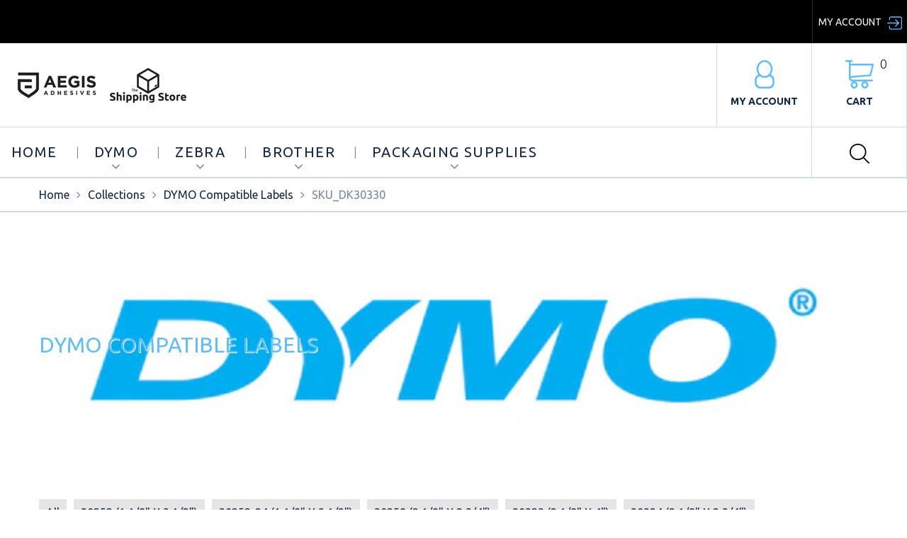

--- FILE ---
content_type: text/html; charset=utf-8
request_url: https://www.aegis-labels.com/collections/dymo-compatible/sku_dk30330
body_size: 18472
content:
<!doctype html>
<html lang="en">
	<head>
		<!-- Google tag (gtag.js) -->
<script async src="https://www.googletagmanager.com/gtag/js?id=G-J6TDK8J385"></script>
<script>
  window.dataLayer = window.dataLayer || [];
  function gtag(){dataLayer.push(arguments);}
  gtag('js', new Date());

  gtag('config', 'G-J6TDK8J385');
</script>
		<meta charset="utf-8">

		

		<title>
			DYMO Compatible Labels

			
				&ndash; Aegis Adhesives
			
		</title>

		<link rel="canonical" href="https://www.aegis-labels.com/collections/dymo-compatible/sku_dk30330">

		

		

		<meta name="viewport" content="width=device-width, initial-scale=1, maximum-scale=1" />

		<!--[if IE]>
			<meta http-equiv="X-UA-Compatible" content="IE=edge,chrome=1">
		<![endif]-->

		<style>
			html,
			body {overflow-x: hidden;}
			.row {overflow: hidden;}

			#page_preloader__bg {background: #fff;position: fixed;top: 0;right: 0;bottom: 0;left: 0;z-index: 1000;
			-webkit-transition: opacity .1s ease-in-out .05s, z-index .1s ease-in-out .05s;
			   -moz-transition: opacity .1s ease-in-out .05s, z-index .1s ease-in-out .05s;
					transition: opacity .1s ease-in-out .05s, z-index .1s ease-in-out .05s;

			-webkit-transform: translate3d(0, 0, 0);
				-ms-transform: translate3d(0, 0, 0);
				 -o-transform: translate3d(0, 0, 0);
					transform: translate3d(0, 0, 0);
			}
			#page_preloader__bg.off {opacity: 0;z-index: -10;}


			#page_preloader__img {margin: -50px 0 0 -50px;position: absolute;top: 50%;left: 50%;z-index: 1001;
			-webkit-transition: transform .2s ease-in-out;
			   -moz-transition: transform .2s ease-in-out;
					transition: transform .2s ease-in-out;

			-webkit-transform: scale3d(1, 1, 1);
				-ms-transform: scale3d(1, 1, 1);
				 -o-transform: scale3d(1, 1, 1);
					transform: scale3d(1, 1, 1);
			}
			#page_preloader__img.off {
			-webkit-transform: scale3d(0, 0, 1);
				-ms-transform: scale3d(0, 0, 1);
				 -o-transform: scale3d(0, 0, 1);
					transform: scale3d(0, 0, 1);
			}

			.container{margin-right:auto;margin-left:auto}@media (max-width: 767px){.container{padding-left:15px;padding-right:15px}}@media (min-width: 768px){.container{width:750px}}@media (min-width: 992px){.container{width:970px}}@media (min-width: 1200px){.container{width:1170px}}.container-fluid{margin-right:auto;margin-left:auto;padding-right:15px;padding-left:15px}.row{margin-right:-15px;margin-left:-15px}.row:after{content:'';display:table;clear:both}.col-xs-1,.col-sm-1,.col-md-1,.col-lg-1,.col-xs-2,.col-sm-2,.col-md-2,.col-lg-2,.col-xs-3,.col-sm-3,.col-md-3,.col-lg-3,.col-xs-4,.col-sm-4,.col-md-4,.col-lg-4,.col-xs-5,.col-sm-5,.col-md-5,.col-lg-5,.col-xs-6,.col-sm-6,.col-md-6,.col-lg-6,.col-xs-7,.col-sm-7,.col-md-7,.col-lg-7,.col-xs-8,.col-sm-8,.col-md-8,.col-lg-8,.col-xs-9,.col-sm-9,.col-md-9,.col-lg-9,.col-xs-10,.col-sm-10,.col-md-10,.col-lg-10,.col-xs-11,.col-sm-11,.col-md-11,.col-lg-11,.col-xs-12,.col-sm-12,.col-md-12,.col-lg-12{min-height:1px;padding-right:15px;padding-left:15px;position:relative}.col-xs-1,.col-xs-2,.col-xs-3,.col-xs-4,.col-xs-5,.col-xs-6,.col-xs-7,.col-xs-8,.col-xs-9,.col-xs-10,.col-xs-11,.col-xs-12{float:left}.col-xs-12{width:100%}.col-xs-11{width:91.66666667%}.col-xs-10{width:83.33333333%}.col-xs-9{width:75%}.col-xs-8{width:66.66666667%}.col-xs-7{width:58.33333333%}.col-xs-6{width:50%}.col-xs-5{width:41.66666667%}.col-xs-4{width:33.33333333%}.col-xs-3{width:25%}.col-xs-2{width:16.66666667%}.col-xs-1{width:8.33333333%}.col-xs-pull-12{right:100%}.col-xs-pull-11{right:91.66666667%}.col-xs-pull-10{right:83.33333333%}.col-xs-pull-9{right:75%}.col-xs-pull-8{right:66.66666667%}.col-xs-pull-7{right:58.33333333%}.col-xs-pull-6{right:50%}.col-xs-pull-5{right:41.66666667%}.col-xs-pull-4{right:33.33333333%}.col-xs-pull-3{right:25%}.col-xs-pull-2{right:16.66666667%}.col-xs-pull-1{right:8.33333333%}.col-xs-pull-0{right:auto}.col-xs-push-12{left:100%}.col-xs-push-11{left:91.66666667%}.col-xs-push-10{left:83.33333333%}.col-xs-push-9{left:75%}.col-xs-push-8{left:66.66666667%}.col-xs-push-7{left:58.33333333%}.col-xs-push-6{left:50%}.col-xs-push-5{left:41.66666667%}.col-xs-push-4{left:33.33333333%}.col-xs-push-3{left:25%}.col-xs-push-2{left:16.66666667%}.col-xs-push-1{left:8.33333333%}.col-xs-push-0{left:auto}.col-xs-offset-12{margin-left:100%}.col-xs-offset-11{margin-left:91.66666667%}.col-xs-offset-10{margin-left:83.33333333%}.col-xs-offset-9{margin-left:75%}.col-xs-offset-8{margin-left:66.66666667%}.col-xs-offset-7{margin-left:58.33333333%}.col-xs-offset-6{margin-left:50%}.col-xs-offset-5{margin-left:41.66666667%}.col-xs-offset-4{margin-left:33.33333333%}.col-xs-offset-3{margin-left:25%}.col-xs-offset-2{margin-left:16.66666667%}.col-xs-offset-1{margin-left:8.33333333%}.col-xs-offset-0{margin-left:0}@media (min-width: 768px){.col-sm-1,.col-sm-2,.col-sm-3,.col-sm-4,.col-sm-5,.col-sm-6,.col-sm-7,.col-sm-8,.col-sm-9,.col-sm-10,.col-sm-11,.col-sm-12{float:left}.col-sm-12{width:100%}.col-sm-11{width:91.66666667%}.col-sm-10{width:83.33333333%}.col-sm-9{width:75%}.col-sm-8{width:66.66666667%}.col-sm-7{width:58.33333333%}.col-sm-6{width:50%}.col-sm-5{width:41.66666667%}.col-sm-4{width:33.33333333%}.col-sm-3{width:25%}.col-sm-2{width:16.66666667%}.col-sm-1{width:8.33333333%}.col-sm-pull-12{right:100%}.col-sm-pull-11{right:91.66666667%}.col-sm-pull-10{right:83.33333333%}.col-sm-pull-9{right:75%}.col-sm-pull-8{right:66.66666667%}.col-sm-pull-7{right:58.33333333%}.col-sm-pull-6{right:50%}.col-sm-pull-5{right:41.66666667%}.col-sm-pull-4{right:33.33333333%}.col-sm-pull-3{right:25%}.col-sm-pull-2{right:16.66666667%}.col-sm-pull-1{right:8.33333333%}.col-sm-pull-0{right:auto}.col-sm-push-12{left:100%}.col-sm-push-11{left:91.66666667%}.col-sm-push-10{left:83.33333333%}.col-sm-push-9{left:75%}.col-sm-push-8{left:66.66666667%}.col-sm-push-7{left:58.33333333%}.col-sm-push-6{left:50%}.col-sm-push-5{left:41.66666667%}.col-sm-push-4{left:33.33333333%}.col-sm-push-3{left:25%}.col-sm-push-2{left:16.66666667%}.col-sm-push-1{left:8.33333333%}.col-sm-push-0{left:auto}.col-sm-offset-12{margin-left:100%}.col-sm-offset-11{margin-left:91.66666667%}.col-sm-offset-10{margin-left:83.33333333%}.col-sm-offset-9{margin-left:75%}.col-sm-offset-8{margin-left:66.66666667%}.col-sm-offset-7{margin-left:58.33333333%}.col-sm-offset-6{margin-left:50%}.col-sm-offset-5{margin-left:41.66666667%}.col-sm-offset-4{margin-left:33.33333333%}.col-sm-offset-3{margin-left:25%}.col-sm-offset-2{margin-left:16.66666667%}.col-sm-offset-1{margin-left:8.33333333%}.col-sm-offset-0{margin-left:0}}@media (min-width: 992px){.col-md-1,.col-md-2,.col-md-3,.col-md-4,.col-md-5,.col-md-6,.col-md-7,.col-md-8,.col-md-9,.col-md-10,.col-md-11,.col-md-12{float:left}.col-md-12{width:100%}.col-md-11{width:91.66666667%}.col-md-10{width:83.33333333%}.col-md-9{width:75%}.col-md-8{width:66.66666667%}.col-md-7{width:58.33333333%}.col-md-6{width:50%}.col-md-5{width:41.66666667%}.col-md-4{width:33.33333333%}.col-md-3{width:25%}.col-md-2{width:16.66666667%}.col-md-1{width:8.33333333%}.col-md-pull-12{right:100%}.col-md-pull-11{right:91.66666667%}.col-md-pull-10{right:83.33333333%}.col-md-pull-9{right:75%}.col-md-pull-8{right:66.66666667%}.col-md-pull-7{right:58.33333333%}.col-md-pull-6{right:50%}.col-md-pull-5{right:41.66666667%}.col-md-pull-4{right:33.33333333%}.col-md-pull-3{right:25%}.col-md-pull-2{right:16.66666667%}.col-md-pull-1{right:8.33333333%}.col-md-pull-0{right:auto}.col-md-push-12{left:100%}.col-md-push-11{left:91.66666667%}.col-md-push-10{left:83.33333333%}.col-md-push-9{left:75%}.col-md-push-8{left:66.66666667%}.col-md-push-7{left:58.33333333%}.col-md-push-6{left:50%}.col-md-push-5{left:41.66666667%}.col-md-push-4{left:33.33333333%}.col-md-push-3{left:25%}.col-md-push-2{left:16.66666667%}.col-md-push-1{left:8.33333333%}.col-md-push-0{left:auto}.col-md-offset-12{margin-left:100%}.col-md-offset-11{margin-left:91.66666667%}.col-md-offset-10{margin-left:83.33333333%}.col-md-offset-9{margin-left:75%}.col-md-offset-8{margin-left:66.66666667%}.col-md-offset-7{margin-left:58.33333333%}.col-md-offset-6{margin-left:50%}.col-md-offset-5{margin-left:41.66666667%}.col-md-offset-4{margin-left:33.33333333%}.col-md-offset-3{margin-left:25%}.col-md-offset-2{margin-left:16.66666667%}.col-md-offset-1{margin-left:8.33333333%}.col-md-offset-0{margin-left:0}}@media (min-width: 1200px){.col-lg-1,.col-lg-2,.col-lg-3,.col-lg-4,.col-lg-5,.col-lg-6,.col-lg-7,.col-lg-8,.col-lg-9,.col-lg-10,.col-lg-11,.col-lg-12{float:left}.col-lg-12{width:100%}.col-lg-11{width:91.66666667%}.col-lg-10{width:83.33333333%}.col-lg-9{width:75%}.col-lg-8{width:66.66666667%}.col-lg-7{width:58.33333333%}.col-lg-6{width:50%}.col-lg-5{width:41.66666667%}.col-lg-4{width:33.33333333%}.col-lg-3{width:25%}.col-lg-2{width:16.66666667%}.col-lg-1{width:8.33333333%}.col-lg-pull-12{right:100%}.col-lg-pull-11{right:91.66666667%}.col-lg-pull-10{right:83.33333333%}.col-lg-pull-9{right:75%}.col-lg-pull-8{right:66.66666667%}.col-lg-pull-7{right:58.33333333%}.col-lg-pull-6{right:50%}.col-lg-pull-5{right:41.66666667%}.col-lg-pull-4{right:33.33333333%}.col-lg-pull-3{right:25%}.col-lg-pull-2{right:16.66666667%}.col-lg-pull-1{right:8.33333333%}.col-lg-pull-0{right:auto}.col-lg-push-12{left:100%}.col-lg-push-11{left:91.66666667%}.col-lg-push-10{left:83.33333333%}.col-lg-push-9{left:75%}.col-lg-push-8{left:66.66666667%}.col-lg-push-7{left:58.33333333%}.col-lg-push-6{left:50%}.col-lg-push-5{left:41.66666667%}.col-lg-push-4{left:33.33333333%}.col-lg-push-3{left:25%}.col-lg-push-2{left:16.66666667%}.col-lg-push-1{left:8.33333333%}.col-lg-push-0{left:auto}.col-lg-offset-12{margin-left:100%}.col-lg-offset-11{margin-left:91.66666667%}.col-lg-offset-10{margin-left:83.33333333%}.col-lg-offset-9{margin-left:75%}.col-lg-offset-8{margin-left:66.66666667%}.col-lg-offset-7{margin-left:58.33333333%}.col-lg-offset-6{margin-left:50%}.col-lg-offset-5{margin-left:41.66666667%}.col-lg-offset-4{margin-left:33.33333333%}.col-lg-offset-3{margin-left:25%}.col-lg-offset-2{margin-left:16.66666667%}.col-lg-offset-1{margin-left:8.33333333%}.col-lg-offset-0{margin-left:0}}.section_map{margin:0;position:relative}.section_map .map_wrapper{overflow:hidden;position:relative;z-index:1}.section_map .map_container{position:absolute;top:0;right:-44%;bottom:0;left:0;z-index:1}.section_map .map_captions__off{right:0}.section_map .map_wrapper__small{padding:19.53% 0 0 0}.section_map .map_wrapper__medium{padding:29.29% 0 0 0}.section_map .map_wrapper__large{padding:39.06% 0 0 0}
		</style>

		<script>
			var theme = {
				moneyFormat: "${{amount}}",
			};
		</script>
      
    

<script> $(function() { $( "#tabs" ).tabs(); }); </script>
      
	

<!-- BeginConsistentCartAddon --><script>Shopify.customer_logged_in = false ;Shopify.customer_email = "" ;Shopify.log_uuids = true;</script><!-- EndConsistentCartAddon -->
<meta property="og:image" content="https://cdn.shopify.com/s/files/1/2140/6025/collections/Dymo_Logo.jpg?v=1529521974" />
<meta property="og:image:secure_url" content="https://cdn.shopify.com/s/files/1/2140/6025/collections/Dymo_Logo.jpg?v=1529521974" />
<meta property="og:image:width" content="1643" />
<meta property="og:image:height" content="1643" />
<meta property="og:image:alt" content="DYMO Compatible Labels" />
<link href="https://monorail-edge.shopifysvc.com" rel="dns-prefetch">
<script>(function(){if ("sendBeacon" in navigator && "performance" in window) {try {var session_token_from_headers = performance.getEntriesByType('navigation')[0].serverTiming.find(x => x.name == '_s').description;} catch {var session_token_from_headers = undefined;}var session_cookie_matches = document.cookie.match(/_shopify_s=([^;]*)/);var session_token_from_cookie = session_cookie_matches && session_cookie_matches.length === 2 ? session_cookie_matches[1] : "";var session_token = session_token_from_headers || session_token_from_cookie || "";function handle_abandonment_event(e) {var entries = performance.getEntries().filter(function(entry) {return /monorail-edge.shopifysvc.com/.test(entry.name);});if (!window.abandonment_tracked && entries.length === 0) {window.abandonment_tracked = true;var currentMs = Date.now();var navigation_start = performance.timing.navigationStart;var payload = {shop_id: 21406025,url: window.location.href,navigation_start,duration: currentMs - navigation_start,session_token,page_type: "collection"};window.navigator.sendBeacon("https://monorail-edge.shopifysvc.com/v1/produce", JSON.stringify({schema_id: "online_store_buyer_site_abandonment/1.1",payload: payload,metadata: {event_created_at_ms: currentMs,event_sent_at_ms: currentMs}}));}}window.addEventListener('pagehide', handle_abandonment_event);}}());</script>
<script id="web-pixels-manager-setup">(function e(e,d,r,n,o){if(void 0===o&&(o={}),!Boolean(null===(a=null===(i=window.Shopify)||void 0===i?void 0:i.analytics)||void 0===a?void 0:a.replayQueue)){var i,a;window.Shopify=window.Shopify||{};var t=window.Shopify;t.analytics=t.analytics||{};var s=t.analytics;s.replayQueue=[],s.publish=function(e,d,r){return s.replayQueue.push([e,d,r]),!0};try{self.performance.mark("wpm:start")}catch(e){}var l=function(){var e={modern:/Edge?\/(1{2}[4-9]|1[2-9]\d|[2-9]\d{2}|\d{4,})\.\d+(\.\d+|)|Firefox\/(1{2}[4-9]|1[2-9]\d|[2-9]\d{2}|\d{4,})\.\d+(\.\d+|)|Chrom(ium|e)\/(9{2}|\d{3,})\.\d+(\.\d+|)|(Maci|X1{2}).+ Version\/(15\.\d+|(1[6-9]|[2-9]\d|\d{3,})\.\d+)([,.]\d+|)( \(\w+\)|)( Mobile\/\w+|) Safari\/|Chrome.+OPR\/(9{2}|\d{3,})\.\d+\.\d+|(CPU[ +]OS|iPhone[ +]OS|CPU[ +]iPhone|CPU IPhone OS|CPU iPad OS)[ +]+(15[._]\d+|(1[6-9]|[2-9]\d|\d{3,})[._]\d+)([._]\d+|)|Android:?[ /-](13[3-9]|1[4-9]\d|[2-9]\d{2}|\d{4,})(\.\d+|)(\.\d+|)|Android.+Firefox\/(13[5-9]|1[4-9]\d|[2-9]\d{2}|\d{4,})\.\d+(\.\d+|)|Android.+Chrom(ium|e)\/(13[3-9]|1[4-9]\d|[2-9]\d{2}|\d{4,})\.\d+(\.\d+|)|SamsungBrowser\/([2-9]\d|\d{3,})\.\d+/,legacy:/Edge?\/(1[6-9]|[2-9]\d|\d{3,})\.\d+(\.\d+|)|Firefox\/(5[4-9]|[6-9]\d|\d{3,})\.\d+(\.\d+|)|Chrom(ium|e)\/(5[1-9]|[6-9]\d|\d{3,})\.\d+(\.\d+|)([\d.]+$|.*Safari\/(?![\d.]+ Edge\/[\d.]+$))|(Maci|X1{2}).+ Version\/(10\.\d+|(1[1-9]|[2-9]\d|\d{3,})\.\d+)([,.]\d+|)( \(\w+\)|)( Mobile\/\w+|) Safari\/|Chrome.+OPR\/(3[89]|[4-9]\d|\d{3,})\.\d+\.\d+|(CPU[ +]OS|iPhone[ +]OS|CPU[ +]iPhone|CPU IPhone OS|CPU iPad OS)[ +]+(10[._]\d+|(1[1-9]|[2-9]\d|\d{3,})[._]\d+)([._]\d+|)|Android:?[ /-](13[3-9]|1[4-9]\d|[2-9]\d{2}|\d{4,})(\.\d+|)(\.\d+|)|Mobile Safari.+OPR\/([89]\d|\d{3,})\.\d+\.\d+|Android.+Firefox\/(13[5-9]|1[4-9]\d|[2-9]\d{2}|\d{4,})\.\d+(\.\d+|)|Android.+Chrom(ium|e)\/(13[3-9]|1[4-9]\d|[2-9]\d{2}|\d{4,})\.\d+(\.\d+|)|Android.+(UC? ?Browser|UCWEB|U3)[ /]?(15\.([5-9]|\d{2,})|(1[6-9]|[2-9]\d|\d{3,})\.\d+)\.\d+|SamsungBrowser\/(5\.\d+|([6-9]|\d{2,})\.\d+)|Android.+MQ{2}Browser\/(14(\.(9|\d{2,})|)|(1[5-9]|[2-9]\d|\d{3,})(\.\d+|))(\.\d+|)|K[Aa][Ii]OS\/(3\.\d+|([4-9]|\d{2,})\.\d+)(\.\d+|)/},d=e.modern,r=e.legacy,n=navigator.userAgent;return n.match(d)?"modern":n.match(r)?"legacy":"unknown"}(),u="modern"===l?"modern":"legacy",c=(null!=n?n:{modern:"",legacy:""})[u],f=function(e){return[e.baseUrl,"/wpm","/b",e.hashVersion,"modern"===e.buildTarget?"m":"l",".js"].join("")}({baseUrl:d,hashVersion:r,buildTarget:u}),m=function(e){var d=e.version,r=e.bundleTarget,n=e.surface,o=e.pageUrl,i=e.monorailEndpoint;return{emit:function(e){var a=e.status,t=e.errorMsg,s=(new Date).getTime(),l=JSON.stringify({metadata:{event_sent_at_ms:s},events:[{schema_id:"web_pixels_manager_load/3.1",payload:{version:d,bundle_target:r,page_url:o,status:a,surface:n,error_msg:t},metadata:{event_created_at_ms:s}}]});if(!i)return console&&console.warn&&console.warn("[Web Pixels Manager] No Monorail endpoint provided, skipping logging."),!1;try{return self.navigator.sendBeacon.bind(self.navigator)(i,l)}catch(e){}var u=new XMLHttpRequest;try{return u.open("POST",i,!0),u.setRequestHeader("Content-Type","text/plain"),u.send(l),!0}catch(e){return console&&console.warn&&console.warn("[Web Pixels Manager] Got an unhandled error while logging to Monorail."),!1}}}}({version:r,bundleTarget:l,surface:e.surface,pageUrl:self.location.href,monorailEndpoint:e.monorailEndpoint});try{o.browserTarget=l,function(e){var d=e.src,r=e.async,n=void 0===r||r,o=e.onload,i=e.onerror,a=e.sri,t=e.scriptDataAttributes,s=void 0===t?{}:t,l=document.createElement("script"),u=document.querySelector("head"),c=document.querySelector("body");if(l.async=n,l.src=d,a&&(l.integrity=a,l.crossOrigin="anonymous"),s)for(var f in s)if(Object.prototype.hasOwnProperty.call(s,f))try{l.dataset[f]=s[f]}catch(e){}if(o&&l.addEventListener("load",o),i&&l.addEventListener("error",i),u)u.appendChild(l);else{if(!c)throw new Error("Did not find a head or body element to append the script");c.appendChild(l)}}({src:f,async:!0,onload:function(){if(!function(){var e,d;return Boolean(null===(d=null===(e=window.Shopify)||void 0===e?void 0:e.analytics)||void 0===d?void 0:d.initialized)}()){var d=window.webPixelsManager.init(e)||void 0;if(d){var r=window.Shopify.analytics;r.replayQueue.forEach((function(e){var r=e[0],n=e[1],o=e[2];d.publishCustomEvent(r,n,o)})),r.replayQueue=[],r.publish=d.publishCustomEvent,r.visitor=d.visitor,r.initialized=!0}}},onerror:function(){return m.emit({status:"failed",errorMsg:"".concat(f," has failed to load")})},sri:function(e){var d=/^sha384-[A-Za-z0-9+/=]+$/;return"string"==typeof e&&d.test(e)}(c)?c:"",scriptDataAttributes:o}),m.emit({status:"loading"})}catch(e){m.emit({status:"failed",errorMsg:(null==e?void 0:e.message)||"Unknown error"})}}})({shopId: 21406025,storefrontBaseUrl: "https://www.aegis-labels.com",extensionsBaseUrl: "https://extensions.shopifycdn.com/cdn/shopifycloud/web-pixels-manager",monorailEndpoint: "https://monorail-edge.shopifysvc.com/unstable/produce_batch",surface: "storefront-renderer",enabledBetaFlags: ["2dca8a86"],webPixelsConfigList: [{"id":"1724252380","configuration":"{\"config\":\"{\\\"google_tag_ids\\\":[\\\"G-J6TDK8J385\\\"],\\\"target_country\\\":\\\"ZZ\\\",\\\"gtag_events\\\":[{\\\"type\\\":\\\"begin_checkout\\\",\\\"action_label\\\":\\\"G-J6TDK8J385\\\"},{\\\"type\\\":\\\"search\\\",\\\"action_label\\\":\\\"G-J6TDK8J385\\\"},{\\\"type\\\":\\\"view_item\\\",\\\"action_label\\\":\\\"G-J6TDK8J385\\\"},{\\\"type\\\":\\\"purchase\\\",\\\"action_label\\\":\\\"G-J6TDK8J385\\\"},{\\\"type\\\":\\\"page_view\\\",\\\"action_label\\\":\\\"G-J6TDK8J385\\\"},{\\\"type\\\":\\\"add_payment_info\\\",\\\"action_label\\\":\\\"G-J6TDK8J385\\\"},{\\\"type\\\":\\\"add_to_cart\\\",\\\"action_label\\\":\\\"G-J6TDK8J385\\\"}],\\\"enable_monitoring_mode\\\":false}\"}","eventPayloadVersion":"v1","runtimeContext":"OPEN","scriptVersion":"b2a88bafab3e21179ed38636efcd8a93","type":"APP","apiClientId":1780363,"privacyPurposes":[],"dataSharingAdjustments":{"protectedCustomerApprovalScopes":["read_customer_address","read_customer_email","read_customer_name","read_customer_personal_data","read_customer_phone"]}},{"id":"158269660","configuration":"{\"pixel_id\":\"635826934460057\",\"pixel_type\":\"facebook_pixel\",\"metaapp_system_user_token\":\"-\"}","eventPayloadVersion":"v1","runtimeContext":"OPEN","scriptVersion":"ca16bc87fe92b6042fbaa3acc2fbdaa6","type":"APP","apiClientId":2329312,"privacyPurposes":["ANALYTICS","MARKETING","SALE_OF_DATA"],"dataSharingAdjustments":{"protectedCustomerApprovalScopes":["read_customer_address","read_customer_email","read_customer_name","read_customer_personal_data","read_customer_phone"]}},{"id":"shopify-app-pixel","configuration":"{}","eventPayloadVersion":"v1","runtimeContext":"STRICT","scriptVersion":"0450","apiClientId":"shopify-pixel","type":"APP","privacyPurposes":["ANALYTICS","MARKETING"]},{"id":"shopify-custom-pixel","eventPayloadVersion":"v1","runtimeContext":"LAX","scriptVersion":"0450","apiClientId":"shopify-pixel","type":"CUSTOM","privacyPurposes":["ANALYTICS","MARKETING"]}],isMerchantRequest: false,initData: {"shop":{"name":"Aegis Adhesives","paymentSettings":{"currencyCode":"USD"},"myshopifyDomain":"aegis-labels.myshopify.com","countryCode":"US","storefrontUrl":"https:\/\/www.aegis-labels.com"},"customer":null,"cart":null,"checkout":null,"productVariants":[],"purchasingCompany":null},},"https://www.aegis-labels.com/cdn","fcfee988w5aeb613cpc8e4bc33m6693e112",{"modern":"","legacy":""},{"shopId":"21406025","storefrontBaseUrl":"https:\/\/www.aegis-labels.com","extensionBaseUrl":"https:\/\/extensions.shopifycdn.com\/cdn\/shopifycloud\/web-pixels-manager","surface":"storefront-renderer","enabledBetaFlags":"[\"2dca8a86\"]","isMerchantRequest":"false","hashVersion":"fcfee988w5aeb613cpc8e4bc33m6693e112","publish":"custom","events":"[[\"page_viewed\",{}],[\"collection_viewed\",{\"collection\":{\"id\":\"391472709\",\"title\":\"DYMO Compatible Labels\",\"productVariants\":[{\"price\":{\"amount\":29.98,\"currencyCode\":\"USD\"},\"product\":{\"title\":\"Aegis - Compatible Direct Thermal Labels Replacement for DYMO 30330 (3\/4\\\" X 2\\\") Return Address, File Folder - Use with Labelwriter 450, 450 Turbo, 4XL Printers (12 Rolls)\",\"vendor\":\"Aegis Labels\",\"id\":\"8609828741\",\"untranslatedTitle\":\"Aegis - Compatible Direct Thermal Labels Replacement for DYMO 30330 (3\/4\\\" X 2\\\") Return Address, File Folder - Use with Labelwriter 450, 450 Turbo, 4XL Printers (12 Rolls)\",\"url\":\"\/products\/dymo-30330\",\"type\":\"Dymo Labels\"},\"id\":\"36819322373\",\"image\":{\"src\":\"\/\/www.aegis-labels.com\/cdn\/shop\/products\/1Default_0f80d5e5-0f53-4d07-9df5-9361dba78bc3.jpg?v=1612479219\"},\"sku\":\"LB-DYMO30330\",\"title\":\"Default Title\",\"untranslatedTitle\":\"Default Title\"}]}}]]"});</script><script>
  window.ShopifyAnalytics = window.ShopifyAnalytics || {};
  window.ShopifyAnalytics.meta = window.ShopifyAnalytics.meta || {};
  window.ShopifyAnalytics.meta.currency = 'USD';
  var meta = {"products":[{"id":8609828741,"gid":"gid:\/\/shopify\/Product\/8609828741","vendor":"Aegis Labels","type":"Dymo Labels","handle":"dymo-30330","variants":[{"id":36819322373,"price":2998,"name":"Aegis - Compatible Direct Thermal Labels Replacement for DYMO 30330 (3\/4\" X 2\") Return Address, File Folder - Use with Labelwriter 450, 450 Turbo, 4XL Printers (12 Rolls)","public_title":null,"sku":"LB-DYMO30330"}],"remote":false}],"page":{"pageType":"collection","resourceType":"collection","resourceId":391472709,"requestId":"33ae1046-e052-4fb1-8794-78efacfeffb2-1769031473"}};
  for (var attr in meta) {
    window.ShopifyAnalytics.meta[attr] = meta[attr];
  }
</script>
<script class="analytics">
  (function () {
    var customDocumentWrite = function(content) {
      var jquery = null;

      if (window.jQuery) {
        jquery = window.jQuery;
      } else if (window.Checkout && window.Checkout.$) {
        jquery = window.Checkout.$;
      }

      if (jquery) {
        jquery('body').append(content);
      }
    };

    var hasLoggedConversion = function(token) {
      if (token) {
        return document.cookie.indexOf('loggedConversion=' + token) !== -1;
      }
      return false;
    }

    var setCookieIfConversion = function(token) {
      if (token) {
        var twoMonthsFromNow = new Date(Date.now());
        twoMonthsFromNow.setMonth(twoMonthsFromNow.getMonth() + 2);

        document.cookie = 'loggedConversion=' + token + '; expires=' + twoMonthsFromNow;
      }
    }

    var trekkie = window.ShopifyAnalytics.lib = window.trekkie = window.trekkie || [];
    if (trekkie.integrations) {
      return;
    }
    trekkie.methods = [
      'identify',
      'page',
      'ready',
      'track',
      'trackForm',
      'trackLink'
    ];
    trekkie.factory = function(method) {
      return function() {
        var args = Array.prototype.slice.call(arguments);
        args.unshift(method);
        trekkie.push(args);
        return trekkie;
      };
    };
    for (var i = 0; i < trekkie.methods.length; i++) {
      var key = trekkie.methods[i];
      trekkie[key] = trekkie.factory(key);
    }
    trekkie.load = function(config) {
      trekkie.config = config || {};
      trekkie.config.initialDocumentCookie = document.cookie;
      var first = document.getElementsByTagName('script')[0];
      var script = document.createElement('script');
      script.type = 'text/javascript';
      script.onerror = function(e) {
        var scriptFallback = document.createElement('script');
        scriptFallback.type = 'text/javascript';
        scriptFallback.onerror = function(error) {
                var Monorail = {
      produce: function produce(monorailDomain, schemaId, payload) {
        var currentMs = new Date().getTime();
        var event = {
          schema_id: schemaId,
          payload: payload,
          metadata: {
            event_created_at_ms: currentMs,
            event_sent_at_ms: currentMs
          }
        };
        return Monorail.sendRequest("https://" + monorailDomain + "/v1/produce", JSON.stringify(event));
      },
      sendRequest: function sendRequest(endpointUrl, payload) {
        // Try the sendBeacon API
        if (window && window.navigator && typeof window.navigator.sendBeacon === 'function' && typeof window.Blob === 'function' && !Monorail.isIos12()) {
          var blobData = new window.Blob([payload], {
            type: 'text/plain'
          });

          if (window.navigator.sendBeacon(endpointUrl, blobData)) {
            return true;
          } // sendBeacon was not successful

        } // XHR beacon

        var xhr = new XMLHttpRequest();

        try {
          xhr.open('POST', endpointUrl);
          xhr.setRequestHeader('Content-Type', 'text/plain');
          xhr.send(payload);
        } catch (e) {
          console.log(e);
        }

        return false;
      },
      isIos12: function isIos12() {
        return window.navigator.userAgent.lastIndexOf('iPhone; CPU iPhone OS 12_') !== -1 || window.navigator.userAgent.lastIndexOf('iPad; CPU OS 12_') !== -1;
      }
    };
    Monorail.produce('monorail-edge.shopifysvc.com',
      'trekkie_storefront_load_errors/1.1',
      {shop_id: 21406025,
      theme_id: 171187525,
      app_name: "storefront",
      context_url: window.location.href,
      source_url: "//www.aegis-labels.com/cdn/s/trekkie.storefront.cd680fe47e6c39ca5d5df5f0a32d569bc48c0f27.min.js"});

        };
        scriptFallback.async = true;
        scriptFallback.src = '//www.aegis-labels.com/cdn/s/trekkie.storefront.cd680fe47e6c39ca5d5df5f0a32d569bc48c0f27.min.js';
        first.parentNode.insertBefore(scriptFallback, first);
      };
      script.async = true;
      script.src = '//www.aegis-labels.com/cdn/s/trekkie.storefront.cd680fe47e6c39ca5d5df5f0a32d569bc48c0f27.min.js';
      first.parentNode.insertBefore(script, first);
    };
    trekkie.load(
      {"Trekkie":{"appName":"storefront","development":false,"defaultAttributes":{"shopId":21406025,"isMerchantRequest":null,"themeId":171187525,"themeCityHash":"12269228614397912127","contentLanguage":"en","currency":"USD","eventMetadataId":"992ceffa-0a68-4a3c-b339-a0692dbe361f"},"isServerSideCookieWritingEnabled":true,"monorailRegion":"shop_domain","enabledBetaFlags":["65f19447"]},"Session Attribution":{},"S2S":{"facebookCapiEnabled":true,"source":"trekkie-storefront-renderer","apiClientId":580111}}
    );

    var loaded = false;
    trekkie.ready(function() {
      if (loaded) return;
      loaded = true;

      window.ShopifyAnalytics.lib = window.trekkie;

      var originalDocumentWrite = document.write;
      document.write = customDocumentWrite;
      try { window.ShopifyAnalytics.merchantGoogleAnalytics.call(this); } catch(error) {};
      document.write = originalDocumentWrite;

      window.ShopifyAnalytics.lib.page(null,{"pageType":"collection","resourceType":"collection","resourceId":391472709,"requestId":"33ae1046-e052-4fb1-8794-78efacfeffb2-1769031473","shopifyEmitted":true});

      var match = window.location.pathname.match(/checkouts\/(.+)\/(thank_you|post_purchase)/)
      var token = match? match[1]: undefined;
      if (!hasLoggedConversion(token)) {
        setCookieIfConversion(token);
        window.ShopifyAnalytics.lib.track("Viewed Product Category",{"currency":"USD","category":"Collection: dymo-compatible","collectionName":"dymo-compatible","collectionId":391472709,"nonInteraction":true},undefined,undefined,{"shopifyEmitted":true});
      }
    });


        var eventsListenerScript = document.createElement('script');
        eventsListenerScript.async = true;
        eventsListenerScript.src = "//www.aegis-labels.com/cdn/shopifycloud/storefront/assets/shop_events_listener-3da45d37.js";
        document.getElementsByTagName('head')[0].appendChild(eventsListenerScript);

})();</script>
<script
  defer
  src="https://www.aegis-labels.com/cdn/shopifycloud/perf-kit/shopify-perf-kit-3.0.4.min.js"
  data-application="storefront-renderer"
  data-shop-id="21406025"
  data-render-region="gcp-us-central1"
  data-page-type="collection"
  data-theme-instance-id="171187525"
  data-theme-name="Monstrify"
  data-theme-version="1.0.0"
  data-monorail-region="shop_domain"
  data-resource-timing-sampling-rate="10"
  data-shs="true"
  data-shs-beacon="true"
  data-shs-export-with-fetch="true"
  data-shs-logs-sample-rate="1"
  data-shs-beacon-endpoint="https://www.aegis-labels.com/api/collect"
></script>
</head>

	<body class="template-collection">
		<div class="page_wrapper">

			<div id="page_preloader__bg">
				<img id="page_preloader__img" src="//www.aegis-labels.com/cdn/shop/t/2/assets/shopify_logo.gif?v=2295594837597377031498777598" alt="">
			</div>

			<script>
				preloaderBg = document.getElementById('page_preloader__bg');
				preloaderImg = document.getElementById('page_preloader__img');

				window.addEventListener('load', function() {
					preloaderBg.className += " off";
					preloaderImg.className += " off";
				});

				window.addEventListener('beforeunload', function() {
					preloaderBg.className -= " off";
					preloaderImg.className -= " off";
				});
			</script>

			<div id="shopify-section-header" class="shopify-section">
	<div class="top_panel">
		<div class="page_container">
			<div class="top_panel_social">
				<ul>
					

					

					

					

					

					
				</ul>
			</div>

			

			
				<div class="top_panel_user">

					

					 
						<a href="/account">
							<span>My account</span>
							<svg version="1.1" xmlns="http://www.w3.org/2000/svg" xmlns:xlink="http://www.w3.org/1999/xlink" x="0px" y="0px"
							 width="21px" height="21px" viewBox="0 0 612 612" style="enable-background:new 0 0 612 612;" xml:space="preserve">
								<g>
									<g id="_x36__30_">
										<g>
											<path d="M331.685,425.378c-7.478,7.479-7.478,19.584,0,27.043c7.479,7.478,19.584,7.478,27.043,0l131.943-131.962
												c3.979-3.979,5.681-9.276,5.412-14.479c0.269-5.221-1.434-10.499-5.412-14.477L358.728,159.56
												c-7.459-7.478-19.584-7.478-27.043,0c-7.478,7.478-7.478,19.584,0,27.042l100.272,100.272H19.125C8.568,286.875,0,295.443,0,306
												c0,10.557,8.568,19.125,19.125,19.125h412.832L331.685,425.378z M535.5,38.25H153c-42.247,0-76.5,34.253-76.5,76.5v76.5h38.25
												v-76.5c0-21.114,17.117-38.25,38.25-38.25h382.5c21.133,0,38.25,17.136,38.25,38.25v382.5c0,21.114-17.117,38.25-38.25,38.25H153
												c-21.133,0-38.25-17.117-38.25-38.25v-76.5H76.5v76.5c0,42.247,34.253,76.5,76.5,76.5h382.5c42.247,0,76.5-34.253,76.5-76.5
												v-382.5C612,72.503,577.747,38.25,535.5,38.25z"/>
										</g>
									</g>
								</g>
							</svg>
						</a>
					
					
				</div>
			
		</div>
	</div>


<header id="page_header">

	<div class="page_container">
		<div class="header_wrap1">
			<div class="header_wrap2 header_left">
				

				
						
							<a class="header_logo" href="https://www.aegis-labels.com">
								<img src="//www.aegis-labels.com/cdn/shop/files/Black_TSS_Aegis_47a12200-96b0-4491-9853-d8d034d59a5c_1780x65_crop_top.png?v=1745528478" alt="Aegis Adhesives">
								
							</a>
						

				
			</div>

			<div class="header_wrap2 header_center">
				
			</div>

			<div class="header_wrap2 header_right">
				
					<div class="account">
						<a href="/account" title="My account">
							<i>
								<svg version="1.1" xmlns="http://www.w3.org/2000/svg" xmlns:xlink="http://www.w3.org/1999/xlink" x="0px" y="0px"
										 width="40px" height="40px" viewBox="0 0 792 792" style="enable-background:new 0 0 792 792;" xml:space="preserve">
									<g>
										<g id="_x36__17_">
											<g>
												<path d="M568.037,404.712c31.68-42.743,50.713-97.515,50.713-157.212C618.75,110.806,519.032,0,396,0
													S173.25,110.806,173.25,247.5c0,59.697,19.033,114.469,50.713,157.212C165.8,424.834,123.75,479.481,123.75,544.5v99
													c0,82.021,66.479,148.5,148.5,148.5h247.5c82.021,0,148.5-66.479,148.5-148.5v-99C668.25,479.481,626.2,424.834,568.037,404.712z
													 M222.75,247.5c0-109.346,77.566-198,173.25-198s173.25,88.654,173.25,198s-77.566,198-173.25,198S222.75,356.846,222.75,247.5z
													 M618.75,631.125c0,61.504-54.4,111.375-121.498,111.375H294.748c-67.097,0-121.498-49.871-121.498-111.375v-74.25
													c0-52.618,39.922-96.451,93.456-108.108C303.188,477.774,347.737,495,396,495s92.812-17.226,129.294-46.233
													c53.534,11.657,93.456,55.49,93.456,108.108V631.125z"/>
											</g>
										</g>
									</g>
								</svg>
							</i>
							<span>My account</span>
						</a>
					</div>
				

				
					<div class="header_cart">
						<a href="/cart" title="Cart 0 item(s)">
							<i>
								<svg version="1.1" xmlns="http://www.w3.org/2000/svg" xmlns:xlink="http://www.w3.org/1999/xlink" x="0px" y="0px"
									 width="40px" height="40px" viewBox="0 0 612 612" style="enable-background:new 0 0 612 612;" xml:space="preserve">
									<g>
										<g id="_x39__31_">
											<g>
												<path d="M114.75,535.5c0,42.247,34.253,76.5,76.5,76.5s76.5-34.253,76.5-76.5s-34.253-76.5-76.5-76.5
													S114.75,493.253,114.75,535.5z M191.25,497.25c21.133,0,38.25,17.117,38.25,38.25s-17.117,38.25-38.25,38.25
													S153,556.614,153,535.5S170.117,497.25,191.25,497.25z M344.25,535.5c0,42.247,34.253,76.5,76.5,76.5s76.5-34.253,76.5-76.5
													s-34.253-76.5-76.5-76.5S344.25,493.253,344.25,535.5z M420.75,497.25c21.133,0,38.25,17.117,38.25,38.25
													s-17.117,38.25-38.25,38.25s-38.25-17.136-38.25-38.25S399.617,497.25,420.75,497.25z M153,420.75
													c-21.133,0-38.25-17.117-38.25-38.25l439.875-38.25c0,0,57.375-231.891,57.375-248.625c0-10.557-8.568-19.125-19.125-19.125
													H114.75V38.25h19.125c10.557,0,19.125-8.568,19.125-19.125S144.432,0,133.875,0H19.125C8.568,0,0,8.568,0,19.125
													S8.568,38.25,19.125,38.25H76.5V382.5c0,42.247,34.253,76.5,76.5,76.5h38.25h229.5h172.125c0.593,0,0-18.972,0-38.25H153z
													 M114.75,114.75h459l-48.902,195.61L114.75,344.25V114.75z"/>
											</g>
										</g>
									</g>
								</svg>
							</i>
							<span class="cart_items_count">0</span><span>Cart</span>
						</a>
					</div>
				
			</div>
		</div>

		<div id="pseudo_sticky_block"></div>
		<div class="header_menu">
			
				<nav id="megamenu" class="megamenu">
					<h2 id="megamenu_mobile_toggle"><i class="fa fa-bars" aria-hidden="true"></i>Menu</h2>

					<div id="megamenu_mobile_close">
						<div class="close_icon"></div>
					</div>

					<ul id="megamenu_level__1" class="level_1">
						
							
							
							

							<li class="level_1__item level_2__small">
								<a class="level_1__link " href="http://aegis-labels.com/">Home
									
								</a>

								
										

									

							</li>

						
							
							
							

							<li class="level_1__item level_2__links">
								<a class="level_1__link " href="/collections/dymo-compatible">DYMO
									<i class="level_1__trigger megamenu_trigger" data-submenu="menu_1492176152274"></i>
								</a>

								
										
											<ul class="level_2" id="menu_1492176152274">
												<li class="container">
													
														

<div class="megamenu_col__item">

															
																<img src="//www.aegis-labels.com/cdn/shop/files/Artboard_1_58b4789c-1c9a-4a96-a92b-d4dd54d5bcbb_260x200_crop_top.png?v=1613507343" alt="">
																
															

															<h3>Dymo Compatible <i class="level_2__trigger megamenu_trigger" data-submenu="menu_1492176152274-1"></i></h3>

															<ul class="level_3" id="menu_1492176152274-1">
																
																	<li class="level_3__item">
																		<a class="level_3__link" href="/collections/dymo-compatible">Shop Now</a>
																	</li>
																
															</ul>
														</div>
													
														

<div class="megamenu_col__item">

															

															<h3> <i class="level_2__trigger megamenu_trigger" data-submenu="menu_1492176152274-2"></i></h3>

															<ul class="level_3" id="menu_1492176152274-2">
																
															</ul>
														</div>
													
														

<div class="megamenu_col__item">

															

															<h3> <i class="level_2__trigger megamenu_trigger" data-submenu="menu_1492176152274-3"></i></h3>

															<ul class="level_3" id="menu_1492176152274-3">
																
															</ul>
														</div>
													
														

<div class="megamenu_col__item">

															

															<h3> <i class="level_2__trigger megamenu_trigger" data-submenu="menu_1492176152274-4"></i></h3>

															<ul class="level_3" id="menu_1492176152274-4">
																
															</ul>
														</div>
													
														

<div class="megamenu_col__item">

															

															<h3> <i class="level_2__trigger megamenu_trigger" data-submenu="menu_1492176152274-5"></i></h3>

															<ul class="level_3" id="menu_1492176152274-5">
																
															</ul>
														</div>
													
														

<div class="megamenu_col__item">

															

															<h3> <i class="level_2__trigger megamenu_trigger" data-submenu="menu_1492176152274-6"></i></h3>

															<ul class="level_3" id="menu_1492176152274-6">
																
															</ul>
														</div>
													
												</li>
											</ul>
										

									

							</li>

						
							
							
							

							<li class="level_1__item level_2__links">
								<a class="level_1__link " href="/collections/zebra-compatible">Zebra
									<i class="level_1__trigger megamenu_trigger" data-submenu="menu_1498778900577"></i>
								</a>

								
										
											<ul class="level_2" id="menu_1498778900577">
												<li class="container">
													
														

<div class="megamenu_col__item">

															
																<img src="//www.aegis-labels.com/cdn/shop/files/zebra-logo-2_b41cd2cc-c02b-44f4-86ef-3adce2f570e5_260x200_crop_top.png?v=1613507343" alt="">
																
															

															<h3>Zebra Compatible <i class="level_2__trigger megamenu_trigger" data-submenu="menu_1498778900577-1"></i></h3>

															<ul class="level_3" id="menu_1498778900577-1">
																
																	<li class="level_3__item">
																		<a class="level_3__link" href="/collections/zebra-compatible">Shop Now</a>
																	</li>
																
															</ul>
														</div>
													
														

<div class="megamenu_col__item">

															

															<h3> <i class="level_2__trigger megamenu_trigger" data-submenu="menu_1498778900577-2"></i></h3>

															<ul class="level_3" id="menu_1498778900577-2">
																
															</ul>
														</div>
													
														

<div class="megamenu_col__item">

															

															<h3> <i class="level_2__trigger megamenu_trigger" data-submenu="menu_1498778900577-3"></i></h3>

															<ul class="level_3" id="menu_1498778900577-3">
																
															</ul>
														</div>
													
														

<div class="megamenu_col__item">

															

															<h3> <i class="level_2__trigger megamenu_trigger" data-submenu="menu_1498778900577-4"></i></h3>

															<ul class="level_3" id="menu_1498778900577-4">
																
															</ul>
														</div>
													
														

<div class="megamenu_col__item">

															

															<h3> <i class="level_2__trigger megamenu_trigger" data-submenu="menu_1498778900577-5"></i></h3>

															<ul class="level_3" id="menu_1498778900577-5">
																
															</ul>
														</div>
													
														

<div class="megamenu_col__item">

															

															<h3> <i class="level_2__trigger megamenu_trigger" data-submenu="menu_1498778900577-6"></i></h3>

															<ul class="level_3" id="menu_1498778900577-6">
																
															</ul>
														</div>
													
												</li>
											</ul>
										

									

							</li>

						
							
							
							

							<li class="level_1__item level_2__links">
								<a class="level_1__link " href="/collections/brother-compatible">Brother
									<i class="level_1__trigger megamenu_trigger" data-submenu="menu_1498779690293"></i>
								</a>

								
										
											<ul class="level_2" id="menu_1498779690293">
												<li class="container">
													
														

<div class="megamenu_col__item">

															
																<img src="//www.aegis-labels.com/cdn/shop/files/Brother_logo_d7d1ac01-d50f-4034-abcb-7c56971a712f_260x200_crop_top.png?v=1613507343" alt="">
																
															

															<h3>Brother Compatible <i class="level_2__trigger megamenu_trigger" data-submenu="menu_1498779690293-1"></i></h3>

															<ul class="level_3" id="menu_1498779690293-1">
																
																	<li class="level_3__item">
																		<a class="level_3__link" href="/collections/brother-compatible">Shop Now</a>
																	</li>
																
															</ul>
														</div>
													
														

<div class="megamenu_col__item">

															

															<h3> <i class="level_2__trigger megamenu_trigger" data-submenu="menu_1498779690293-2"></i></h3>

															<ul class="level_3" id="menu_1498779690293-2">
																
															</ul>
														</div>
													
														

<div class="megamenu_col__item">

															

															<h3> <i class="level_2__trigger megamenu_trigger" data-submenu="menu_1498779690293-3"></i></h3>

															<ul class="level_3" id="menu_1498779690293-3">
																
															</ul>
														</div>
													
														

<div class="megamenu_col__item">

															

															<h3> <i class="level_2__trigger megamenu_trigger" data-submenu="menu_1498779690293-4"></i></h3>

															<ul class="level_3" id="menu_1498779690293-4">
																
															</ul>
														</div>
													
														

<div class="megamenu_col__item">

															

															<h3> <i class="level_2__trigger megamenu_trigger" data-submenu="menu_1498779690293-5"></i></h3>

															<ul class="level_3" id="menu_1498779690293-5">
																
															</ul>
														</div>
													
														

<div class="megamenu_col__item">

															

															<h3> <i class="level_2__trigger megamenu_trigger" data-submenu="menu_1498779690293-6"></i></h3>

															<ul class="level_3" id="menu_1498779690293-6">
																
															</ul>
														</div>
													
												</li>
											</ul>
										

									

							</li>

						
							
							
							

							<li class="level_1__item level_2__links">
								<a class="level_1__link " href="/pages/packaging-supplies">Packaging Supplies
									<i class="level_1__trigger megamenu_trigger" data-submenu="menu_1499377043759"></i>
								</a>

								
										
											<ul class="level_2" id="menu_1499377043759">
												<li class="container">
													
														

<div class="megamenu_col__item">

															

															<h3>Reclosable Zip Lock Bags <i class="level_2__trigger megamenu_trigger" data-submenu="menu_1499377043759-1"></i></h3>

															<ul class="level_3" id="menu_1499377043759-1">
																
																	<li class="level_3__item">
																		<a class="level_3__link" href="/collections/reclosable-zip-lock-bags">Shop Now</a>
																	</li>
																
															</ul>
														</div>
													
														

<div class="megamenu_col__item">

															

															<h3>Suffocation Warning Self-Seal Poly Bags <i class="level_2__trigger megamenu_trigger" data-submenu="menu_1499377043759-2"></i></h3>

															<ul class="level_3" id="menu_1499377043759-2">
																
																	<li class="level_3__item">
																		<a class="level_3__link" href="/collections/suffocation-warning-self-seal-poly-bags">Shop Now</a>
																	</li>
																
															</ul>
														</div>
													
														

<div class="megamenu_col__item">

															

															<h3>Polypropylene Poly Bags <i class="level_2__trigger megamenu_trigger" data-submenu="menu_1499377043759-3"></i></h3>

															<ul class="level_3" id="menu_1499377043759-3">
																
																	<li class="level_3__item">
																		<a class="level_3__link" href="/collections/crystal-clear-resealable-polypropylene-poly-bags">Shop Now</a>
																	</li>
																
															</ul>
														</div>
													
														

<div class="megamenu_col__item">

															

															<h3>Poly Mailers <i class="level_2__trigger megamenu_trigger" data-submenu="menu_1499377043759-4"></i></h3>

															<ul class="level_3" id="menu_1499377043759-4">
																
																	<li class="level_3__item">
																		<a class="level_3__link" href="/collections/poly-mailers">Shop Now</a>
																	</li>
																
															</ul>
														</div>
													
														

<div class="megamenu_col__item">

															

															<h3> <i class="level_2__trigger megamenu_trigger" data-submenu="menu_1499377043759-5"></i></h3>

															<ul class="level_3" id="menu_1499377043759-5">
																
															</ul>
														</div>
													
														

<div class="megamenu_col__item">

															

															<h3> <i class="level_2__trigger megamenu_trigger" data-submenu="menu_1499377043759-6"></i></h3>

															<ul class="level_3" id="menu_1499377043759-6">
																
															</ul>
														</div>
													
												</li>
											</ul>
										

									

							</li>

						
					</ul>
				</nav>
			

			
				<div class="header_search">
					<form action="/search" method="get" role="search" class="search_form">
						<input type="search" name="q" placeholder="Search store" aria-label="Search store">

						<button type="submit">
							<i class="fa fa-search" aria-hidden="true"></i>
						</button>
					</form>

					<span class="header_search_toggle">
						<svg version="1.1" xmlns="http://www.w3.org/2000/svg" xmlns:xlink="http://www.w3.org/1999/xlink" x="0px" y="0px" class="open"
								 width="28px" height="28px" viewBox="0 0 612.01 612.01" style="enable-background:new 0 0 612.01 612.01;"
								 xml:space="preserve">
							<g>
								<g id="_x34__4_">
									<g>
										<path d="M606.209,578.714L448.198,423.228C489.576,378.272,515,318.817,515,253.393C514.98,113.439,399.704,0,257.493,0
											C115.282,0,0.006,113.439,0.006,253.393s115.276,253.393,257.487,253.393c61.445,0,117.801-21.253,162.068-56.586
											l158.624,156.099c7.729,7.614,20.277,7.614,28.006,0C613.938,598.686,613.938,586.328,606.209,578.714z M257.493,467.8
											c-120.326,0-217.869-95.993-217.869-214.407S137.167,38.986,257.493,38.986c120.327,0,217.869,95.993,217.869,214.407
											S377.82,467.8,257.493,467.8z"/>
									</g>
								</g>
							</g>
						</svg>

						<svg version="1.1" xmlns="http://www.w3.org/2000/svg" xmlns:xlink="http://www.w3.org/1999/xlink" x="0px" y="0px" class="close"
								 width="28px" height="28px" viewBox="0 0 612 612" style="enable-background:new 0 0 612 612;" xml:space="preserve">
							<g>
								<g id="_x31_0_41_">
									<g>
										<path d="M415.338,196.662c-7.535-7.535-19.737-7.535-27.253,0l-82.181,82.18l-81.033-81.032c-7.478-7.478-19.584-7.478-27.042,0
											c-7.478,7.478-7.478,19.584,0,27.042l81.033,81.033l-81.587,81.587c-7.535,7.535-7.535,19.736,0,27.253s19.737,7.517,27.253,0
											l81.588-81.587l81.032,81.032c7.478,7.478,19.584,7.478,27.043,0c7.478-7.478,7.478-19.584,0-27.043l-81.033-81.032l82.181-82.18
											C422.873,216.399,422.873,204.179,415.338,196.662z M306,0C136.992,0,0,136.992,0,306s136.992,306,306,306
											c168.988,0,306-137.012,306-306S475.008,0,306,0z M306,573.75C158.125,573.75,38.25,453.875,38.25,306
											C38.25,158.125,158.125,38.25,306,38.25c147.875,0,267.75,119.875,267.75,267.75C573.75,453.875,453.875,573.75,306,573.75z"/>
									</g>
								</g>
							</g>
						</svg>
					</span>
				</div>
			

		</div>

	</div>
</header>

















</div>

			<div class="page_container">
				
					<div class="breadcrumbs">
	<div class="container">
		<ul>
			<li><a href="/">Home</a></li>

			
					
						<li><a href="/collections/">Collections</a></li>
						<li><a href="/collections/dymo-compatible">DYMO Compatible Labels</a></li>
						<li><span>SKU_DK30330</span></li>
					

				
		</ul>
	</div>
</div>
				
				
				<div id="shopify-section-template-collection" class="shopify-section section_template section_template__collection">



	
			<div class="collection_img collection_img__overlay img_overlay_big">
				<div class="layer_1 img_wrapper__large img_center" style="background-image: url( //www.aegis-labels.com/cdn/shop/collections/Dymo_Logo_2048x600_crop_center.jpg?v=1529521974 );"></div>

				<div class="layer_2">
					<div class="container">
						<h1>DYMO Compatible Labels</h1>

						
					</div>
				</div>
			</div>

	


<div class="container">
	
	
	
	
		<div class="button_filters">
			<ul>
				<li>
					<a href="/collections/dymo-compatible">All</a>
				</li>

				
					<li ><a href="/collections/dymo-compatible/30252-1-1-8-x-3-1-2" title="Show products matching tag 30252 (1 1/8&quot; x 3 1/2”)">30252 (1 1/8" x 3 1/2”)</a></li>
				
					<li ><a href="/collections/dymo-compatible/30252-24-1-1-8-x-3-1-2" title="Show products matching tag 30252-24 (1 1/8&quot; x 3 1/2&quot;)">30252-24 (1 1/8" x 3 1/2")</a></li>
				
					<li ><a href="/collections/dymo-compatible/30258-2-1-8-x-2-3-4" title="Show products matching tag 30258 (2 1/8&quot; x 2 3/4&quot;)">30258 (2 1/8" x 2 3/4")</a></li>
				
					<li ><a href="/collections/dymo-compatible/30323-2-1-8-x-4" title="Show products matching tag 30323 (2 1/8&quot; x 4&quot;)">30323 (2 1/8" x 4")</a></li>
				
					<li ><a href="/collections/dymo-compatible/30324-2-1-8-x-2-3-4" title="Show products matching tag 30324 (2 1/8&quot; x 2 3/4&quot;)">30324 (2 1/8" x 2 3/4")</a></li>
				
					<li ><a href="/collections/dymo-compatible/30330-3-4-x-2" title="Show products matching tag 30330 (3/4&quot; x 2”)">30330 (3/4" x 2”)</a></li>
				
					<li ><a href="/collections/dymo-compatible/30332-1-x-1" title="Show products matching tag 30332 (1&quot; x 1&quot;)">30332 (1" x 1")</a></li>
				
					<li ><a href="/collections/dymo-compatible/30333-1-2-x-1" title="Show products matching tag 30333 (1/2&quot; X 1&quot;)">30333 (1/2" X 1")</a></li>
				
					<li ><a href="/collections/dymo-compatible/30336-1-x-2-1-8" title="Show products matching tag 30336 (1&quot; x 2 1/8”)">30336 (1" x 2 1/8”)</a></li>
				
					<li ><a href="/collections/dymo-compatible/30336-24-1-x-2-1-8" title="Show products matching tag 30336-24 (1&quot; x 2 1/8&quot;)">30336-24 (1" x 2 1/8")</a></li>
				
					<li ><a href="/collections/dymo-compatible/30346-1-2-x-1-7-8" title="Show products matching tag 30346 (1/2&quot; X 1 7/8&quot;)">30346 (1/2" X 1 7/8")</a></li>
				
					<li ><a href="/collections/dymo-compatible/30573-2-1-8-x-4" title="Show products matching tag 30573 (2 1/8&quot; x 4”)">30573 (2 1/8" x 4”)</a></li>
				
					<li ><a href="/collections/dymo-compatible/30857-2-1-4-x-4" title="Show products matching tag 30857 (2 1/4&quot; x 4”)">30857 (2 1/4" x 4”)</a></li>
				
					<li ><a href="/collections/dymo-compatible/99019-2-5-16-x-7-1-2" title="Show products matching tag 99019 (2-5/16&quot; X 7-1/2&quot;)">99019 (2-5/16" X 7-1/2")</a></li>
				
					<li ><a href="/collections/dymo-compatible/size_1-1-8-x-3-1-2" title="Show products matching tag Size_1 1/8&quot; x 3 1/2">Size_1 1/8" x 3 1/2</a></li>
				
					<li ><a href="/collections/dymo-compatible/size_1-x-2-1-8" title="Show products matching tag Size_1&quot; x 2 1/8”">Size_1" x 2 1/8”</a></li>
				
					<li ><a href="/collections/dymo-compatible/size_2-1-4-x-4" title="Show products matching tag Size_2 1/4&quot; x 4”">Size_2 1/4" x 4”</a></li>
				
					<li ><a href="/collections/dymo-compatible/size_2-1-8-x-4" title="Show products matching tag Size_2 1/8&quot; x 4&quot;">Size_2 1/8" x 4"</a></li>
				
					<li ><a href="/collections/dymo-compatible/size_3-4-x-2" title="Show products matching tag Size_3/4&quot; x 2”">Size_3/4" x 2”</a></li>
				
					<li ><a href="/collections/dymo-compatible/sku_30252" title="Show products matching tag SKU_30252">SKU_30252</a></li>
				
					<li ><a href="/collections/dymo-compatible/sku_30252-24" title="Show products matching tag SKU_30252-24">SKU_30252-24</a></li>
				
					<li ><a href="/collections/dymo-compatible/sku_30323" title="Show products matching tag SKU_30323">SKU_30323</a></li>
				
					<li ><a href="/collections/dymo-compatible/sku_30333" title="Show products matching tag SKU_30333">SKU_30333</a></li>
				
					<li ><a href="/collections/dymo-compatible/sku_30336" title="Show products matching tag SKU_30336">SKU_30336</a></li>
				
					<li ><a href="/collections/dymo-compatible/sku_30336-24" title="Show products matching tag SKU_30336-24">SKU_30336-24</a></li>
				
					<li ><a href="/collections/dymo-compatible/sku_30573" title="Show products matching tag SKU_30573">SKU_30573</a></li>
				
					<li ><a href="/collections/dymo-compatible/sku_30857" title="Show products matching tag SKU_30857">SKU_30857</a></li>
				
					<li ><a href="/collections/dymo-compatible/sku_99019" title="Show products matching tag SKU_99019">SKU_99019</a></li>
				
					<li class="active"><a href="/collections/dymo-compatible/sku_dk30330" title="Show products matching tag SKU_DK30330">SKU_DK30330</a></li>
				
			</ul>
		</div>
	

	<div class="product_options">
		<ul class="product_view">
			<li id="view_grid" data-view="grid" class="active">
				<i class="fa fa-th" aria-hidden="true"></i>
			</li>
			<li id="view_list" data-view="list">
				<i class="fa fa-th-list" aria-hidden="true"></i>
			</li>
		</ul>

		<div class="product_options__sort">
			<label for="sort_by_select">Sort products:</label>

			<select id="sort_by_select">
				<option value="manual">Featured</option>
				<option value="best-selling">Best Selling</option>
				<option value="title-ascending">Name: A – Z</option>
				<option value="title-descending">Name: Z – A</option>
				<option value="price-ascending">Price: low to high</option>
				<option value="price-descending">Price: high to low</option>
				<option value="created-ascending">Oldest to newest</option>
				<option value="created-descending">Newest to oldest</option>
			</select>
		</div>

		<div class="product_options__number">
			<label for="products_number_select">Show:</label>
			<select id="products_number_select">
				<option value="4">4</option>
				<option value="8">8</option>
				<option value="12">12</option>
				<option value="16">16</option>
			</select>
		</div>

		<div class="clearfix"></div>
	</div>

	

	
		<script>
			// theme.paginationCurrent = 1
			theme.productNumber = 8;
		</script>

		<div class="row product_listing__main" id="product_listing__sorted">
			
				<div class="col-sm-3 item_4_1 item_2_1">
					



<div class="product_item">
	<div class="product_img">
		<a class="img_change" href="/collections/dymo-compatible/products/dymo-30330">
			<img src="//www.aegis-labels.com/cdn/shop/products/1Default_0f80d5e5-0f53-4d07-9df5-9361dba78bc3_270x270_crop_center.jpg?v=1612479219" alt="Aegis - Compatible Direct Thermal Labels Replacement for DYMO 30330 (3/4&quot; X 2&quot;) Return Address, File Folder - Use with Labelwriter 450, 450 Turbo, 4XL Printers (12 Rolls)">
		</a>
	</div>

	<div class="product_info">
		<p class="product_name">
			
				<a href="/collections/dymo-compatible/products/dymo-30330">Aegis - Compatible Direct Thermal Labels Replac...</a>
			
		</p>

		
			<p class="product_desc product_desc__short">Description

SKU: LB-DYMO30330
3/4” X 2” Direct Thermal Labels - Compatible with Labelwriter Prin...</p>
			<p class="product_desc product_desc__long">Description

SKU: LB-DYMO30330
3/4” X 2” Direct Thermal Labels - Compatible with Labelwriter Printers - Replaces DYMO 30330 Return Address Labels - 1” Core, 12 Rolls / Case &amp; 500 Labels / Roll.
Quality - Our Priority: Smudge-Free &amp; Fade-Resistant labels. Print darker &amp; sharper barcode UPC labels that permanently adhere to virtually any surface. Perfect for FBA and as return address labels - be confident that your mail will reach its destination safely.
Jam-Free, Headache-Free: Avo...</p>
		

		<p class="product_price">
			
				
					<span class="money">$29.98</span>

					
				
			
		</p>

		<div class="product_links">
			
				
					<form method="post" action="/cart/add">
						<input type="hidden" name="id" value="36819322373" />
						<button class="btn btn-cart" type="submit">
							<i>
								<svg version="1.1" xmlns="http://www.w3.org/2000/svg" xmlns:xlink="http://www.w3.org/1999/xlink" x="0px" y="0px"
										 width="30px" height="30px" viewBox="0 0 612 612" style="enable-background:new 0 0 612 612;" xml:space="preserve">
									<g>
										<g>
											<g>
												<path d="M114.75,535.5c0,42.247,34.253,76.5,76.5,76.5s76.5-34.253,76.5-76.5s-34.253-76.5-76.5-76.5
													S114.75,493.253,114.75,535.5z M191.25,497.25c21.133,0,38.25,17.117,38.25,38.25s-17.117,38.25-38.25,38.25
													S153,556.614,153,535.5S170.117,497.25,191.25,497.25z M344.25,535.5c0,42.247,34.253,76.5,76.5,76.5s76.5-34.253,76.5-76.5
													s-34.253-76.5-76.5-76.5S344.25,493.253,344.25,535.5z M420.75,497.25c21.133,0,38.25,17.117,38.25,38.25
													s-17.117,38.25-38.25,38.25s-38.25-17.136-38.25-38.25S399.617,497.25,420.75,497.25z M153,420.75
													c-21.133,0-38.25-17.117-38.25-38.25l439.875-38.25c0,0,57.375-231.891,57.375-248.625c0-10.557-8.568-19.125-19.125-19.125
													H114.75V38.25h19.125c10.557,0,19.125-8.568,19.125-19.125S144.432,0,133.875,0H19.125C8.568,0,0,8.568,0,19.125
													S8.568,38.25,19.125,38.25H76.5V382.5c0,42.247,34.253,76.5,76.5,76.5h38.25h229.5h172.125c0.593,0,0-18.972,0-38.25H153z
													 M114.75,114.75h459l-48.902,195.61L114.75,344.25V114.75z"/>
											</g>
										</g>
									</g>
								</svg>
							</i>
							Add to cart
						</button>
					</form>
				
			
		</div>
	</div>

	<div class="clearfix"></div>
</div>




				</div>
			
		</div>

		
		<div class="pagination">
	
		<p>1 – 1 product(s) of 1</p>
	
</div>
	
	

</div>



</div>
<ul class="subnav clearfix">
  <li>
    
    <a href="/collections/dymo-compatible?sort_by=">All</a>
    
  </li>
  
  
  <li>
    <a href="/collections/dymo-compatible/30252-1-1-8-x-3-1-2" title="Show products matching tag 30252 (1 1/8&quot; x 3 1/2”)">30252 (1 1/8" x 3 1/2”)</a>
  </li>
  
  
  
  <li>
    <a href="/collections/dymo-compatible/30252-24-1-1-8-x-3-1-2" title="Show products matching tag 30252-24 (1 1/8&quot; x 3 1/2&quot;)">30252-24 (1 1/8" x 3 1/2")</a>
  </li>
  
  
  
  <li>
    <a href="/collections/dymo-compatible/30258-2-1-8-x-2-3-4" title="Show products matching tag 30258 (2 1/8&quot; x 2 3/4&quot;)">30258 (2 1/8" x 2 3/4")</a>
  </li>
  
  
  
  <li>
    <a href="/collections/dymo-compatible/30323-2-1-8-x-4" title="Show products matching tag 30323 (2 1/8&quot; x 4&quot;)">30323 (2 1/8" x 4")</a>
  </li>
  
  
  
  <li>
    <a href="/collections/dymo-compatible/30324-2-1-8-x-2-3-4" title="Show products matching tag 30324 (2 1/8&quot; x 2 3/4&quot;)">30324 (2 1/8" x 2 3/4")</a>
  </li>
  
  
  
  <li>
    <a href="/collections/dymo-compatible/30330-3-4-x-2" title="Show products matching tag 30330 (3/4&quot; x 2”)">30330 (3/4" x 2”)</a>
  </li>
  
  
  
  <li>
    <a href="/collections/dymo-compatible/30332-1-x-1" title="Show products matching tag 30332 (1&quot; x 1&quot;)">30332 (1" x 1")</a>
  </li>
  
  
  
  <li>
    <a href="/collections/dymo-compatible/30333-1-2-x-1" title="Show products matching tag 30333 (1/2&quot; X 1&quot;)">30333 (1/2" X 1")</a>
  </li>
  
  
  
  <li>
    <a href="/collections/dymo-compatible/30336-1-x-2-1-8" title="Show products matching tag 30336 (1&quot; x 2 1/8”)">30336 (1" x 2 1/8”)</a>
  </li>
  
  
  
  <li>
    <a href="/collections/dymo-compatible/30336-24-1-x-2-1-8" title="Show products matching tag 30336-24 (1&quot; x 2 1/8&quot;)">30336-24 (1" x 2 1/8")</a>
  </li>
  
  
  
  <li>
    <a href="/collections/dymo-compatible/30346-1-2-x-1-7-8" title="Show products matching tag 30346 (1/2&quot; X 1 7/8&quot;)">30346 (1/2" X 1 7/8")</a>
  </li>
  
  
  
  <li>
    <a href="/collections/dymo-compatible/30573-2-1-8-x-4" title="Show products matching tag 30573 (2 1/8&quot; x 4”)">30573 (2 1/8" x 4”)</a>
  </li>
  
  
  
  <li>
    <a href="/collections/dymo-compatible/30857-2-1-4-x-4" title="Show products matching tag 30857 (2 1/4&quot; x 4”)">30857 (2 1/4" x 4”)</a>
  </li>
  
  
  
  <li>
    <a href="/collections/dymo-compatible/99019-2-5-16-x-7-1-2" title="Show products matching tag 99019 (2-5/16&quot; X 7-1/2&quot;)">99019 (2-5/16" X 7-1/2")</a>
  </li>
  
  
  
  <li>
    <a href="/collections/dymo-compatible/size_1-1-8-x-3-1-2" title="Show products matching tag Size_1 1/8&quot; x 3 1/2">Size_1 1/8" x 3 1/2</a>
  </li>
  
  
  
  <li>
    <a href="/collections/dymo-compatible/size_1-x-2-1-8" title="Show products matching tag Size_1&quot; x 2 1/8”">Size_1" x 2 1/8”</a>
  </li>
  
  
  
  <li>
    <a href="/collections/dymo-compatible/size_2-1-4-x-4" title="Show products matching tag Size_2 1/4&quot; x 4”">Size_2 1/4" x 4”</a>
  </li>
  
  
  
  <li>
    <a href="/collections/dymo-compatible/size_2-1-8-x-4" title="Show products matching tag Size_2 1/8&quot; x 4&quot;">Size_2 1/8" x 4"</a>
  </li>
  
  
  
  <li>
    <a href="/collections/dymo-compatible/size_3-4-x-2" title="Show products matching tag Size_3/4&quot; x 2”">Size_3/4" x 2”</a>
  </li>
  
  
  
  <li>
    <a href="/collections/dymo-compatible/sku_30252" title="Show products matching tag SKU_30252">SKU_30252</a>
  </li>
  
  
  
  <li>
    <a href="/collections/dymo-compatible/sku_30252-24" title="Show products matching tag SKU_30252-24">SKU_30252-24</a>
  </li>
  
  
  
  <li>
    <a href="/collections/dymo-compatible/sku_30323" title="Show products matching tag SKU_30323">SKU_30323</a>
  </li>
  
  
  
  <li>
    <a href="/collections/dymo-compatible/sku_30333" title="Show products matching tag SKU_30333">SKU_30333</a>
  </li>
  
  
  
  <li>
    <a href="/collections/dymo-compatible/sku_30336" title="Show products matching tag SKU_30336">SKU_30336</a>
  </li>
  
  
  
  <li>
    <a href="/collections/dymo-compatible/sku_30336-24" title="Show products matching tag SKU_30336-24">SKU_30336-24</a>
  </li>
  
  
  
  <li>
    <a href="/collections/dymo-compatible/sku_30573" title="Show products matching tag SKU_30573">SKU_30573</a>
  </li>
  
  
  
  <li>
    <a href="/collections/dymo-compatible/sku_30857" title="Show products matching tag SKU_30857">SKU_30857</a>
  </li>
  
  
  
  <li>
    <a href="/collections/dymo-compatible/sku_99019" title="Show products matching tag SKU_99019">SKU_99019</a>
  </li>
  
  
  
  <li class="active">
    <a href="/collections/dymo-compatible" title="Remove tag SKU_DK30330">SKU_DK30330</a>
  </li>
  
  
</ul>
<style>
/* Contain floats: nicolasgallagher.com/micro-clearfix-hack/ */
.clearfix:before, .clearfix:after { content: ""; display: table; }
.clearfix:after { clear: both; }
.clearfix { zoom: 1; }
/* Subnavigation styles */
.subnav { clear: both; list-style-type: none; margin: 35px 0; padding: 0; }
.subnav li { display: block; float: left; }
.subnav li a {
  display: block;
  height: 28px;
  line-height: 28px;
  padding: 0 7px;
  -webkit-border-radius: 7px;
  -moz-border-radius: 7px;
  border-radius: 7px;
  background: #eee;
  margin: 0 7px 7px 0;
  color: #666;
}
.subnav li a:hover, .subnav li.active a {
  background: #666;
  color: #fff;
}
</style>

				<div id="shopify-section-footer" class="shopify-section"><footer>
	<div class="footer_row__1">
	
		


			<div class="col-sm-2 footer_block footer_block__2_1">
				
<div class="footer_item footer_item__links">
							<h3>Support</h3>

							<ul>
								
									<li>
										<a href="/pages/shipping-delivery">Shipping & Delivery</a>
									</li>
								
									<li>
										<a href="/pages/return-refund-policies">Returns & Exchanges</a>
									</li>
								
									<li>
										<a href="/pages/privacy-policy">Privacy Policy</a>
									</li>
								
									<li>
										<a href="/pages/about-us">About Us</a>
									</li>
								
							</ul>
						</div>

					
			</div>

			

		


			<div class="col-sm-4 footer_block ">
				
						<div class="footer_item footer_item__contacts">
							<h3>Our store</h3>

							<div class="footer_contacts">
							
								
									<p class="contact_address">
										<svg version="1.1" xmlns="http://www.w3.org/2000/svg" xmlns:xlink="http://www.w3.org/1999/xlink" x="0px" y="0px"
											 width="30px" height="30px" viewBox="0 0 792 792" style="enable-background:new 0 0 792 792;" xml:space="preserve">
											<g>
												<g>
													<g>
														<path d="M396,173.25c-68.335,0-123.75,55.415-123.75,123.75S327.665,420.75,396,420.75S519.75,365.335,519.75,297
															S464.335,173.25,396,173.25z M396,371.25c-41.011,0-74.25-33.239-74.25-74.25s33.239-74.25,74.25-74.25s74.25,33.239,74.25,74.25
															S437.011,371.25,396,371.25z M396,0C231.982,0,99,132.982,99,297c0,124.171,247.624,495.248,297,495
															c48.609,0.247,297-372.487,297-495C693,132.982,560.019,0,396,0z M396,717.75C354.841,717.973,148.5,400.479,148.5,297
															c0-136.694,110.806-247.5,247.5-247.5S643.5,160.306,643.5,297C643.5,399.094,436.516,717.973,396,717.75z"/>
													</g>
												</g>
											</g>
										</svg>

										<span>8925 W Russell Rd. #220, Las Vegas, NV 89148</span>
									</p>
								

								

								
									<p class="contact_email">
										<svg version="1.1" xmlns="http://www.w3.org/2000/svg" xmlns:xlink="http://www.w3.org/1999/xlink" x="0px" y="0px"
										width="30px" height="30px" viewBox="0 0 652.801 652.801" style="enable-background:new 0 0 652.801 652.801;"
										xml:space="preserve">
											<g>
												<g>
													<g>
														<path d="M550.801,0H102C56.937,0,20.4,36.536,20.4,81.6v489.599c0,45.064,36.537,81.602,81.6,81.602h448.8
															c45.063,0,81.6-36.537,81.6-81.602V81.6C632.4,36.536,595.864,0,550.801,0z M102,40.8h448.8c8.119,0,15.646,2.448,22.012,6.528
															L489.601,122.4H163.2L79.989,47.328C86.354,43.248,93.881,40.8,102,40.8z M591.601,571.199c0,22.543-18.258,40.801-40.8,40.801
															H102c-22.542,0-40.8-18.279-40.8-40.801V86.108l81.6,77.091H510l81.601-77.071V571.199z"/>
													</g>
												</g>
											</g>
										</svg>
										
										<a href="mailto:customerservice@theshippingstore.com">customerservice@theshippingstore.com</a>
									</p>
								

								<ul>
									

									

									

									

									

									
								</ul>
							</div>
						</div>

					
			</div>

			

		

	</div>

	
		<div class="footer_row__2">
			<div class="footer_wrap_1">
				
					<div class="footer_wrap_2 footer_left">
						
						<span class="footer_copyright">© 2026 Aegis Adhesives. <a target="_blank" rel="nofollow" href="https://www.shopify.com?utm_campaign=poweredby&amp;utm_medium=shopify&amp;utm_source=onlinestore">Powered by Shopify</a></span>
					</div>
				

				
					

					<div class="footer_wrap_2 footer_right">
						<ul class="footer_payments">
							
								
									<li><i class="fa fa-cc-amex" aria-hidden="true"></i></li>
								
							
								
									<li><i class="fa fa-cc-diners-club" aria-hidden="true"></i></li>
								
							
								
									<li><i class="fa fa-cc-discover" aria-hidden="true"></i></li>
								
							
								
									<li><i class="fa fa-cc-jcb" aria-hidden="true"></i></li>
								
							
								
									<li><i class="fa fa-cc-mastercard" aria-hidden="true"></i></li>
								
							
								
							
								
							
								
									<li><i class="fa fa-cc-visa" aria-hidden="true"></i></li>
								
							
								
							
						</ul>
					</div>
				
			</div>
		</div>
	
</footer>


</div>

    
			</div>

			<a id="back_top" href="#">
				<i class="fa fa-angle-up" aria-hidden="true"></i>
			</a>
		</div>

		<script src="//www.aegis-labels.com/cdn/shop/t/2/assets/assets.js?v=32015133859111664371498777597" defer></script>
		<script src="//www.aegis-labels.com/cdn/shop/t/2/assets/shop.js?v=84917063880306690491498777600" defer></script>

		

		<noscript id="deferred_styles">
			<link href="//www.aegis-labels.com/cdn/shop/t/2/assets/style.scss.css?v=105441895000298031371733438673" rel="stylesheet" type="text/css" media="all" />
			<link href="//www.aegis-labels.com/cdn/shop/t/2/assets/responsive.scss.css?v=153679940493043945961498783133" rel="stylesheet" type="text/css" media="all" />
			

	

	

	

	

	<link href="//fonts.googleapis.com/css?family=Ubuntu:300,300i,400,400i,500,500i,700,700i&amp;subset=cyrillic" rel="stylesheet" type="text/css">


		</noscript>

		<script>
			var loadDeferredStyles = function() {
				var addStylesNode = document.getElementById('deferred_styles');
				var replacement = document.createElement('div');
				replacement.innerHTML = addStylesNode.textContent;
				document.body.appendChild(replacement)
				addStylesNode.parentElement.removeChild(addStylesNode);
			};
			var raf = requestAnimationFrame || mozRequestAnimationFrame || webkitRequestAnimationFrame || msRequestAnimationFrame;
			if (raf) raf(function() { window.setTimeout(loadDeferredStyles, 0); });
			else window.addEventListener('load', loadDeferredStyles);
		</script>

		<script>window.performance && window.performance.mark && window.performance.mark('shopify.content_for_header.start');</script><meta name="facebook-domain-verification" content="5dqiyx17qdqctdzrpxov149h2x2psp">
<meta name="facebook-domain-verification" content="lm9nsl6jex5r64ga6bc5j53hw6pmr6">
<meta name="facebook-domain-verification" content="bxwziaslmq2ddug80gy38rcvxwuh6r">
<meta name="facebook-domain-verification" content="xy7to7mfeblwmhwr6lxc1lxrdkrctz">
<meta id="shopify-digital-wallet" name="shopify-digital-wallet" content="/21406025/digital_wallets/dialog">
<meta name="shopify-checkout-api-token" content="49952e61354017fe6dfd35fdb7544196">
<meta id="in-context-paypal-metadata" data-shop-id="21406025" data-venmo-supported="false" data-environment="production" data-locale="en_US" data-paypal-v4="true" data-currency="USD">
<link rel="alternate" type="application/atom+xml" title="Feed" href="/collections/dymo-compatible/sku_dk30330.atom" />
<link rel="alternate" type="application/json+oembed" href="https://www.aegis-labels.com/collections/dymo-compatible/sku_dk30330.oembed">
<script async="async" src="/checkouts/internal/preloads.js?locale=en-US"></script>
<link rel="preconnect" href="https://shop.app" crossorigin="anonymous">
<script async="async" src="https://shop.app/checkouts/internal/preloads.js?locale=en-US&shop_id=21406025" crossorigin="anonymous"></script>
<script id="apple-pay-shop-capabilities" type="application/json">{"shopId":21406025,"countryCode":"US","currencyCode":"USD","merchantCapabilities":["supports3DS"],"merchantId":"gid:\/\/shopify\/Shop\/21406025","merchantName":"Aegis Adhesives","requiredBillingContactFields":["postalAddress","email"],"requiredShippingContactFields":["postalAddress","email"],"shippingType":"shipping","supportedNetworks":["visa","masterCard","amex","discover","elo","jcb"],"total":{"type":"pending","label":"Aegis Adhesives","amount":"1.00"},"shopifyPaymentsEnabled":true,"supportsSubscriptions":true}</script>
<script id="shopify-features" type="application/json">{"accessToken":"49952e61354017fe6dfd35fdb7544196","betas":["rich-media-storefront-analytics"],"domain":"www.aegis-labels.com","predictiveSearch":true,"shopId":21406025,"locale":"en"}</script>
<script>var Shopify = Shopify || {};
Shopify.shop = "aegis-labels.myshopify.com";
Shopify.locale = "en";
Shopify.currency = {"active":"USD","rate":"1.0"};
Shopify.country = "US";
Shopify.theme = {"name":"theme32277244","id":171187525,"schema_name":"Monstrify","schema_version":"1.0.0","theme_store_id":null,"role":"main"};
Shopify.theme.handle = "null";
Shopify.theme.style = {"id":null,"handle":null};
Shopify.cdnHost = "www.aegis-labels.com/cdn";
Shopify.routes = Shopify.routes || {};
Shopify.routes.root = "/";</script>
<script type="module">!function(o){(o.Shopify=o.Shopify||{}).modules=!0}(window);</script>
<script>!function(o){function n(){var o=[];function n(){o.push(Array.prototype.slice.apply(arguments))}return n.q=o,n}var t=o.Shopify=o.Shopify||{};t.loadFeatures=n(),t.autoloadFeatures=n()}(window);</script>
<script>
  window.ShopifyPay = window.ShopifyPay || {};
  window.ShopifyPay.apiHost = "shop.app\/pay";
  window.ShopifyPay.redirectState = null;
</script>
<script id="shop-js-analytics" type="application/json">{"pageType":"collection"}</script>
<script defer="defer" async type="module" src="//www.aegis-labels.com/cdn/shopifycloud/shop-js/modules/v2/client.init-shop-cart-sync_BdyHc3Nr.en.esm.js"></script>
<script defer="defer" async type="module" src="//www.aegis-labels.com/cdn/shopifycloud/shop-js/modules/v2/chunk.common_Daul8nwZ.esm.js"></script>
<script type="module">
  await import("//www.aegis-labels.com/cdn/shopifycloud/shop-js/modules/v2/client.init-shop-cart-sync_BdyHc3Nr.en.esm.js");
await import("//www.aegis-labels.com/cdn/shopifycloud/shop-js/modules/v2/chunk.common_Daul8nwZ.esm.js");

  window.Shopify.SignInWithShop?.initShopCartSync?.({"fedCMEnabled":true,"windoidEnabled":true});

</script>
<script>
  window.Shopify = window.Shopify || {};
  if (!window.Shopify.featureAssets) window.Shopify.featureAssets = {};
  window.Shopify.featureAssets['shop-js'] = {"shop-cart-sync":["modules/v2/client.shop-cart-sync_QYOiDySF.en.esm.js","modules/v2/chunk.common_Daul8nwZ.esm.js"],"init-fed-cm":["modules/v2/client.init-fed-cm_DchLp9rc.en.esm.js","modules/v2/chunk.common_Daul8nwZ.esm.js"],"shop-button":["modules/v2/client.shop-button_OV7bAJc5.en.esm.js","modules/v2/chunk.common_Daul8nwZ.esm.js"],"init-windoid":["modules/v2/client.init-windoid_DwxFKQ8e.en.esm.js","modules/v2/chunk.common_Daul8nwZ.esm.js"],"shop-cash-offers":["modules/v2/client.shop-cash-offers_DWtL6Bq3.en.esm.js","modules/v2/chunk.common_Daul8nwZ.esm.js","modules/v2/chunk.modal_CQq8HTM6.esm.js"],"shop-toast-manager":["modules/v2/client.shop-toast-manager_CX9r1SjA.en.esm.js","modules/v2/chunk.common_Daul8nwZ.esm.js"],"init-shop-email-lookup-coordinator":["modules/v2/client.init-shop-email-lookup-coordinator_UhKnw74l.en.esm.js","modules/v2/chunk.common_Daul8nwZ.esm.js"],"pay-button":["modules/v2/client.pay-button_DzxNnLDY.en.esm.js","modules/v2/chunk.common_Daul8nwZ.esm.js"],"avatar":["modules/v2/client.avatar_BTnouDA3.en.esm.js"],"init-shop-cart-sync":["modules/v2/client.init-shop-cart-sync_BdyHc3Nr.en.esm.js","modules/v2/chunk.common_Daul8nwZ.esm.js"],"shop-login-button":["modules/v2/client.shop-login-button_D8B466_1.en.esm.js","modules/v2/chunk.common_Daul8nwZ.esm.js","modules/v2/chunk.modal_CQq8HTM6.esm.js"],"init-customer-accounts-sign-up":["modules/v2/client.init-customer-accounts-sign-up_C8fpPm4i.en.esm.js","modules/v2/client.shop-login-button_D8B466_1.en.esm.js","modules/v2/chunk.common_Daul8nwZ.esm.js","modules/v2/chunk.modal_CQq8HTM6.esm.js"],"init-shop-for-new-customer-accounts":["modules/v2/client.init-shop-for-new-customer-accounts_CVTO0Ztu.en.esm.js","modules/v2/client.shop-login-button_D8B466_1.en.esm.js","modules/v2/chunk.common_Daul8nwZ.esm.js","modules/v2/chunk.modal_CQq8HTM6.esm.js"],"init-customer-accounts":["modules/v2/client.init-customer-accounts_dRgKMfrE.en.esm.js","modules/v2/client.shop-login-button_D8B466_1.en.esm.js","modules/v2/chunk.common_Daul8nwZ.esm.js","modules/v2/chunk.modal_CQq8HTM6.esm.js"],"shop-follow-button":["modules/v2/client.shop-follow-button_CkZpjEct.en.esm.js","modules/v2/chunk.common_Daul8nwZ.esm.js","modules/v2/chunk.modal_CQq8HTM6.esm.js"],"lead-capture":["modules/v2/client.lead-capture_BntHBhfp.en.esm.js","modules/v2/chunk.common_Daul8nwZ.esm.js","modules/v2/chunk.modal_CQq8HTM6.esm.js"],"checkout-modal":["modules/v2/client.checkout-modal_CfxcYbTm.en.esm.js","modules/v2/chunk.common_Daul8nwZ.esm.js","modules/v2/chunk.modal_CQq8HTM6.esm.js"],"shop-login":["modules/v2/client.shop-login_Da4GZ2H6.en.esm.js","modules/v2/chunk.common_Daul8nwZ.esm.js","modules/v2/chunk.modal_CQq8HTM6.esm.js"],"payment-terms":["modules/v2/client.payment-terms_MV4M3zvL.en.esm.js","modules/v2/chunk.common_Daul8nwZ.esm.js","modules/v2/chunk.modal_CQq8HTM6.esm.js"]};
</script>
<script>(function() {
  var isLoaded = false;
  function asyncLoad() {
    if (isLoaded) return;
    isLoaded = true;
    var urls = ["https:\/\/d1an1e2qw504lz.cloudfront.net\/shop\/js\/cart-shipping-calculator-pro.min.js?shop=aegis-labels.myshopify.com"];
    for (var i = 0; i < urls.length; i++) {
      var s = document.createElement('script');
      s.type = 'text/javascript';
      s.async = true;
      s.src = urls[i];
      var x = document.getElementsByTagName('script')[0];
      x.parentNode.insertBefore(s, x);
    }
  };
  if(window.attachEvent) {
    window.attachEvent('onload', asyncLoad);
  } else {
    window.addEventListener('load', asyncLoad, false);
  }
})();</script>
<script id="__st">var __st={"a":21406025,"offset":-28800,"reqid":"33ae1046-e052-4fb1-8794-78efacfeffb2-1769031473","pageurl":"www.aegis-labels.com\/collections\/dymo-compatible\/sku_dk30330","u":"b0197b105cbd","p":"collection","rtyp":"collection","rid":391472709};</script>
<script>window.ShopifyPaypalV4VisibilityTracking = true;</script>
<script id="captcha-bootstrap">!function(){'use strict';const t='contact',e='account',n='new_comment',o=[[t,t],['blogs',n],['comments',n],[t,'customer']],c=[[e,'customer_login'],[e,'guest_login'],[e,'recover_customer_password'],[e,'create_customer']],r=t=>t.map((([t,e])=>`form[action*='/${t}']:not([data-nocaptcha='true']) input[name='form_type'][value='${e}']`)).join(','),a=t=>()=>t?[...document.querySelectorAll(t)].map((t=>t.form)):[];function s(){const t=[...o],e=r(t);return a(e)}const i='password',u='form_key',d=['recaptcha-v3-token','g-recaptcha-response','h-captcha-response',i],f=()=>{try{return window.sessionStorage}catch{return}},m='__shopify_v',_=t=>t.elements[u];function p(t,e,n=!1){try{const o=window.sessionStorage,c=JSON.parse(o.getItem(e)),{data:r}=function(t){const{data:e,action:n}=t;return t[m]||n?{data:e,action:n}:{data:t,action:n}}(c);for(const[e,n]of Object.entries(r))t.elements[e]&&(t.elements[e].value=n);n&&o.removeItem(e)}catch(o){console.error('form repopulation failed',{error:o})}}const l='form_type',E='cptcha';function T(t){t.dataset[E]=!0}const w=window,h=w.document,L='Shopify',v='ce_forms',y='captcha';let A=!1;((t,e)=>{const n=(g='f06e6c50-85a8-45c8-87d0-21a2b65856fe',I='https://cdn.shopify.com/shopifycloud/storefront-forms-hcaptcha/ce_storefront_forms_captcha_hcaptcha.v1.5.2.iife.js',D={infoText:'Protected by hCaptcha',privacyText:'Privacy',termsText:'Terms'},(t,e,n)=>{const o=w[L][v],c=o.bindForm;if(c)return c(t,g,e,D).then(n);var r;o.q.push([[t,g,e,D],n]),r=I,A||(h.body.append(Object.assign(h.createElement('script'),{id:'captcha-provider',async:!0,src:r})),A=!0)});var g,I,D;w[L]=w[L]||{},w[L][v]=w[L][v]||{},w[L][v].q=[],w[L][y]=w[L][y]||{},w[L][y].protect=function(t,e){n(t,void 0,e),T(t)},Object.freeze(w[L][y]),function(t,e,n,w,h,L){const[v,y,A,g]=function(t,e,n){const i=e?o:[],u=t?c:[],d=[...i,...u],f=r(d),m=r(i),_=r(d.filter((([t,e])=>n.includes(e))));return[a(f),a(m),a(_),s()]}(w,h,L),I=t=>{const e=t.target;return e instanceof HTMLFormElement?e:e&&e.form},D=t=>v().includes(t);t.addEventListener('submit',(t=>{const e=I(t);if(!e)return;const n=D(e)&&!e.dataset.hcaptchaBound&&!e.dataset.recaptchaBound,o=_(e),c=g().includes(e)&&(!o||!o.value);(n||c)&&t.preventDefault(),c&&!n&&(function(t){try{if(!f())return;!function(t){const e=f();if(!e)return;const n=_(t);if(!n)return;const o=n.value;o&&e.removeItem(o)}(t);const e=Array.from(Array(32),(()=>Math.random().toString(36)[2])).join('');!function(t,e){_(t)||t.append(Object.assign(document.createElement('input'),{type:'hidden',name:u})),t.elements[u].value=e}(t,e),function(t,e){const n=f();if(!n)return;const o=[...t.querySelectorAll(`input[type='${i}']`)].map((({name:t})=>t)),c=[...d,...o],r={};for(const[a,s]of new FormData(t).entries())c.includes(a)||(r[a]=s);n.setItem(e,JSON.stringify({[m]:1,action:t.action,data:r}))}(t,e)}catch(e){console.error('failed to persist form',e)}}(e),e.submit())}));const S=(t,e)=>{t&&!t.dataset[E]&&(n(t,e.some((e=>e===t))),T(t))};for(const o of['focusin','change'])t.addEventListener(o,(t=>{const e=I(t);D(e)&&S(e,y())}));const B=e.get('form_key'),M=e.get(l),P=B&&M;t.addEventListener('DOMContentLoaded',(()=>{const t=y();if(P)for(const e of t)e.elements[l].value===M&&p(e,B);[...new Set([...A(),...v().filter((t=>'true'===t.dataset.shopifyCaptcha))])].forEach((e=>S(e,t)))}))}(h,new URLSearchParams(w.location.search),n,t,e,['guest_login'])})(!0,!0)}();</script>
<script integrity="sha256-4kQ18oKyAcykRKYeNunJcIwy7WH5gtpwJnB7kiuLZ1E=" data-source-attribution="shopify.loadfeatures" defer="defer" src="//www.aegis-labels.com/cdn/shopifycloud/storefront/assets/storefront/load_feature-a0a9edcb.js" crossorigin="anonymous"></script>
<script crossorigin="anonymous" defer="defer" src="//www.aegis-labels.com/cdn/shopifycloud/storefront/assets/shopify_pay/storefront-65b4c6d7.js?v=20250812"></script>
<script data-source-attribution="shopify.dynamic_checkout.dynamic.init">var Shopify=Shopify||{};Shopify.PaymentButton=Shopify.PaymentButton||{isStorefrontPortableWallets:!0,init:function(){window.Shopify.PaymentButton.init=function(){};var t=document.createElement("script");t.src="https://www.aegis-labels.com/cdn/shopifycloud/portable-wallets/latest/portable-wallets.en.js",t.type="module",document.head.appendChild(t)}};
</script>
<script data-source-attribution="shopify.dynamic_checkout.buyer_consent">
  function portableWalletsHideBuyerConsent(e){var t=document.getElementById("shopify-buyer-consent"),n=document.getElementById("shopify-subscription-policy-button");t&&n&&(t.classList.add("hidden"),t.setAttribute("aria-hidden","true"),n.removeEventListener("click",e))}function portableWalletsShowBuyerConsent(e){var t=document.getElementById("shopify-buyer-consent"),n=document.getElementById("shopify-subscription-policy-button");t&&n&&(t.classList.remove("hidden"),t.removeAttribute("aria-hidden"),n.addEventListener("click",e))}window.Shopify?.PaymentButton&&(window.Shopify.PaymentButton.hideBuyerConsent=portableWalletsHideBuyerConsent,window.Shopify.PaymentButton.showBuyerConsent=portableWalletsShowBuyerConsent);
</script>
<script data-source-attribution="shopify.dynamic_checkout.cart.bootstrap">document.addEventListener("DOMContentLoaded",(function(){function t(){return document.querySelector("shopify-accelerated-checkout-cart, shopify-accelerated-checkout")}if(t())Shopify.PaymentButton.init();else{new MutationObserver((function(e,n){t()&&(Shopify.PaymentButton.init(),n.disconnect())})).observe(document.body,{childList:!0,subtree:!0})}}));
</script>
<link id="shopify-accelerated-checkout-styles" rel="stylesheet" media="screen" href="https://www.aegis-labels.com/cdn/shopifycloud/portable-wallets/latest/accelerated-checkout-backwards-compat.css" crossorigin="anonymous">
<style id="shopify-accelerated-checkout-cart">
        #shopify-buyer-consent {
  margin-top: 1em;
  display: inline-block;
  width: 100%;
}

#shopify-buyer-consent.hidden {
  display: none;
}

#shopify-subscription-policy-button {
  background: none;
  border: none;
  padding: 0;
  text-decoration: underline;
  font-size: inherit;
  cursor: pointer;
}

#shopify-subscription-policy-button::before {
  box-shadow: none;
}

      </style>
<script id="sections-script" data-sections="template-collection,header" defer="defer" src="//www.aegis-labels.com/cdn/shop/t/2/compiled_assets/scripts.js?v=214"></script>
<script>window.performance && window.performance.mark && window.performance.mark('shopify.content_for_header.end');</script>

	</body>

</html>


--- FILE ---
content_type: text/css
request_url: https://www.aegis-labels.com/cdn/shop/t/2/assets/responsive.scss.css?v=153679940493043945961498783133
body_size: 3765
content:
@media (max-width: 1800px){.btn{font-size:14px;padding:13px 18px}footer .footer_item__contacts ul li{margin-right:15px}.gallery_item .item_caption h4{font-size:60px}.section_map .map_captions{padding:20px}}@media (max-width: 1400px){#back_top{margin:0 0 0 600px;right:auto;left:50%}footer .footer_item__contacts ul li{margin-right:10px}footer .footer_item{padding:0}footer .footer_item__contacts .contact_address,footer .footer_item__contacts .contact_phone,footer .footer_item__contacts .contact_email{padding:10px 0 0 35px}.section_category-list .category_block{padding:25px 15px 15px}.section_category-list .category_block:hover{padding:15px 15px 25px}.section_category-list .category_icon{font-size:8vw;line-height:8vw}.section_category-list .category_item_text{font-size:16px}.section_products-swiper .view_all__wrap{margin:45px 0}.section_promo-swiper .product_links{margin-top:0}.section_blog-articles .flexible_block__overlay .article_title{font-size:24px}.section_blog-articles .flexible_block__overlay .article_title:after{bottom:-25px}.section_blog-articles .flexible_block__overlay .article_info{margin-bottom:10px}.gallery_item .item_caption h4{font-size:46px}.section_slideshow h2{font-size:58px}.section_slideshow h4{margin-bottom:30px;font-size:32px}.section_slideshow .btn,.section_slideshow .slider_btn_alt{padding:15px 25px}}@media (max-width: 1300px){#back_top{margin:0 0 0 535px}footer{font-size:14px}.section_image-with-text-overlay .img_placeholder__wrap{background-position:50% 0;-webkit-background-size:auto 100%;background-size:auto 100%}.section_image-with-text-overlay .img_placeholder__small{padding:15% 0 0}.section_image-with-text-overlay .section_txt{padding:10px}.section_image-with-text-overlay h2{font-size:42px}.section_image-with-text-overlay .btn{margin:0;padding:13px 28px;font-size:14px}.section_map .map_wrapper__small{padding:24.53% 0 0}.section_map .map_wrapper__medium{padding:34.29% 0 0}.section_map .map_wrapper__large{padding:44.06% 0 0}}@media (min-width: 1200px){.level_2 .container{width:100vw}}@media (max-width: 1199px){.product_listing__main .product_price .money_variants{display:block}#back_top{margin:0 0 0 435px}.header_center .header_phone_number a{font-size:20px}.megamenu_desktop .level_2{left:50%}.megamenu_desktop .level_2 .container{margin:0 0 0 -485px}.megamenu_desktop .level_2__blog .level_2 .megamenu_col__item{width:33.333%}.megamenu_desktop .level_2__blog .level_2 .megamenu_col__item:nth-child(4){display:none}.megamenu_desktop .level_2__products .level_2 .megamenu_col__item{width:25%}.megamenu_desktop .level_2__products .level_2 .megamenu_col__item:nth-child(5),.megamenu_desktop .level_2__products .level_2 .megamenu_col__item:nth-child(6){display:none}footer{font-size:12px}footer .footer_item__contacts ul li{margin-right:6px}footer .footer_item h3{font-size:18px}.section_category-list .category_item_text{font-size:14px}.section_promo-swiper .product_price .money,.section_promo-swiper .product_price .money_like{font-size:26px}.section_promo-swiper .product_price .money_variants{display:block}.section_info .info_block{margin:0}.section_info h3{padding-left:60px;font-size:18px;line-height:1.4em;padding-top:10px}.section_info p{margin:20px 0}.section_logo-swiper{padding:50px}.section_blog-articles .article_info{margin:0}.section_blog-articles .article_info span{display:block;margin:0 0 5px}.section_blog-articles .article_info span~span{display:block;margin:0 0 10px;padding:0;border:none}.section_blog-articles .flexible_block__overlay .article_title{font-size:18px}.gallery_item .item_caption{font-size:17px}.gallery_item .item_caption h4{font-size:30px}.gallery_item .item_caption h6{font-size:18px}.section_slideshow h2{font-size:36px}.section_slideshow h4{margin-bottom:20px;font-size:20px}.section_slideshow .btn,.section_slideshow .slider_btn_alt{padding:10px 15px;font-size:14px}.section_slideshow .swiper_btn{width:50px;height:50px}.section_slideshow .swiper_btn i{font-size:40px;line-height:50px}.swiper_pagination{bottom:15px}.section_template__collection .collection_img__overlay .img_wrapper__small{padding:12.765625% 0 0}.section_template__collection .collection_img__overlay .img_wrapper__medium{padding:22.53125% 0 0}.section_template__collection .collection_img__overlay .img_wrapper__large{padding:32.296875% 0 0}.section_template__collection .collection_img__overlay .layer_1{background-position:50% 0;-webkit-background-size:auto 100%;background-size:auto 100%}.section_template__blog .flexible_block__overlay .layer_2{padding:15px}.section_template__blog .flexible_block__overlay .article_content,.section_template__blog .flexible_block__overlay .article_tags{display:none}.section_template__blog .flexible_block__overlay .article_title{padding:10px 0 0}.section_template__blog .flexible_block__overlay .article_btn{margin:15px 0 0}.section_template__blog .blog_listing__list .img_wrapper__small{padding:22.777777% 0 0}.section_template__blog .blog_listing__list .img_wrapper__medium,.section_template__blog .blog_listing__list .img_wrapper__master{padding:36.623931% 0 0}.section_template__blog .blog_listing__list .img_wrapper__large{padding:47.136752% 0 0}.section_template__blog .blog_listing__list .article_title{font-size:20px}.section_template__blog .blog_listing__grid .article_title{font-size:18px}.section_template__article .img_wrapper__small{padding:22.777777% 0 0}.section_template__article .img_wrapper__medium,.section_template__article .img_wrapper__master{padding:36.623931% 0 0}.section_template__article .img_wrapper__large{padding:47.136752% 0 0}.section_template__article .flexible_block__overlay .layer_2{padding:15px}.section_template__article .flexible_block__overlay h1,.section_template__article .flexible_block__normal h1{font-size:20px}.account_section{padding:15px}.account_section h4{font-size:20px}.account_section h4 a{margin:0 0 0 10px}.account_section .note{font-size:14px}}@media (max-width: 991px){.btn{font-size:12px}.swiper_btn{width:40px;height:40px;margin:-20px 0 0}.swiper_btn:before{line-height:38px}.swiper_btn__prev{left:15px}.swiper_btn__next{right:15px}.swiper_pagination{bottom:15px}.collection_listing__main .collection_item .collection_title{font-size:16px}#back_top{margin:0 0 0 325px}.top_panel .top_panel_text{padding:18px 10px}.header_logo{margin-top:0}.header_wrap2{width:auto}.header_center{padding:15px}.header_center .header_phone_number{margin:0}.header_center .header_phone_number a{font-size:18px}.header_center .header_phone_number a:before{display:none}.header_center .header_phone_number a+a{display:block}.header_center .header_phone_number svg{position:relative;top:6px}.header_center .header_working_hours{font-size:10px;margin:0}footer{margin:30px 0 0}footer .footer_row__1 .col-sm-2{width:33.333%}footer .footer_item__contacts .contact_phone span{display:inline-block}footer .footer_item__contacts .contact_phone a{margin-left:3px}.section_homepage .section_heading{margin:30px 0}.section_category-list .category_item_text{font-size:10px;letter-spacing:0;line-height:1.1em}.section_products-swiper{padding-top:30px;padding-bottom:30px}.section_promo-swiper .product_item{padding:20px}.section_promo-swiper .product_name{font-size:14px}.section_promo-swiper .product_info{margin-left:15px}.section_promo-swiper .product_price{margin:10px 0}.section_promo-swiper .product_price .money{font-size:22px}.section_promo-swiper .swiper_btn{bottom:0}.section_promo-swiper .btn{padding:10px}.section_info{padding:40px 0}.section_info .row{margin:0}.section_info h3{font-size:16px;letter-spacing:0;padding:0 0 0 45px}.section_info h3:after{content:"";display:block;clear:both}.section_info svg{width:36px;height:36px;position:relative;float:left}.section_info p{font-size:14px}.section_info .btn{padding:13px 20px}.section_logo-swiper{padding:30px 50px}.section_blog-articles .article_title,.section_blog-articles .flexible_block__overlay .article_title{font-size:16px}.section_blog-articles .article_content{display:none}.section_blog-articles .article_info span,.section_blog-articles .article_item .article_info span{font-size:10px}.gallery_item .img_placeholder__wrap{background-position:50% 50%;-webkit-background-size:auto 100%;background-size:auto 100%}.gallery_item .item_caption h4{font-size:22px}.gallery_item .item_caption h6{font-size:14px}.section_gallery__1 .img_placeholder__small{padding:16.1% 0 0}.section_gallery__2 .img_placeholder__small{padding:48% 0 0}.section_gallery__3 .img_placeholder__small{padding:49% 0 0}.section_gallery__4 .img_placeholder__small{padding:65% 0 0}.section_image-with-text-overlay .img_placeholder__small{padding:20% 0 0}.section_image-with-text-overlay .parallax_layer{transform:none!important}.section_image-with-text-overlay h2{font-size:30px}.section_image-with-text-overlay .btn{padding:13px 18px;font-size:12px}.section_slideshow .img_placeholder__wrap{background-position:50% 0;-webkit-background-size:auto 100%;background-size:auto 100%}.section_slideshow .img_placeholder__small{padding:24.53125% 0 0}.section_slideshow .img_placeholder__medium{padding:34.296875% 0 0}.section_slideshow .img_placeholder__large{padding:44.0625% 0 0}.section_slideshow h2{font-size:30px}.section_slideshow .slide_caption{padding:40px 60px}.section_slideshow .swiper_btn__prev{left:5px}.section_slideshow .swiper_btn__next{right:5px}.section_single-product .details_wrapper{margin:0}.section_single-product .details_left{width:100%;float:none;padding:0}.section_single-product .details_right{width:100%;float:none;padding:15px 0 0}.section_single-product .single_product__info.full{margin:0}.section_single-product .single_product__info.full .details_left,.section_single-product .single_product__info.full .details_right{width:100%}.section_single-product .single_product__info.no_img .details_wrapper{margin:0 -10px}.section_single-product .single_product__info.no_img .details_left{width:66.75%;float:left;padding:0 10px}.section_single-product .single_product__info.no_img .details_right{width:33.25%;float:left;padding:0 10px}.section_map .map_wrapper{padding:35% 0 0}.section_map .map_container{right:-51%}.section_map .wrap_2{width:50%}.section_map .map_captions{padding:15px}.section_map .map_captions__title{font-size:17px}.section_map .map_captions__text p{margin:5px 0 0}.section_map .map_captions__btn{margin:10px 0 0}.section_template__collection .img_overlay_big .collection_desc_overlay{display:none}.section_template__collection .img_overlay_big+.container .collection_desc{display:block}.section_template__blog .blog_listing__list .img_wrapper__small{padding:27.777777% 0 0}.section_template__blog .blog_listing__list .img_wrapper__medium,.section_template__blog .blog_listing__list .img_wrapper__master{padding:41.623931% 0 0}.section_template__blog .blog_listing__list .img_wrapper__large{padding:52.136752% 0 0}.section_template__blog .blog_listing__list .article_title{font-size:18px}.section_template__blog .blog_listing__grid .item_2_1{clear:left}.section_template__blog .blog_listing__grid .item_3_1{clear:none}.section_template__blog .blog_listing__grid .article_title{font-size:18px}.section_template__article .img_wrapper__small{padding:27.777777% 0 0}.section_template__article .img_wrapper__medium,.section_template__article .img_wrapper__master{padding:41.623931% 0 0}.section_template__article .img_wrapper__large{padding:52.136752% 0 0}.account_section__wrapper{display:block;margin:0}.account_section__wrapper .account_section{width:100%;float:none;margin-left:0;margin-right:0}.template_cart .cart_items th{display:block;float:left;padding:10px 0}.template_cart .cart_items th.column_product{width:75%}.template_cart .cart_items th.column_price{width:25%}.template_cart .cart_items th.column_quantity,.template_cart .cart_items th.column_total{display:none}.template_cart .cart_items td{display:block;float:left;padding:0}.template_cart .cart_items td.column_product_img{width:25%;padding:15px 15px 15px 0}.template_cart .cart_items td.column_product_info{width:50%;padding:15px 15px 15px 0}.template_cart .cart_items td.column_price{width:25%;padding:15px 0}.template_cart .cart_items td.column_quantity{width:50%;clear:left;margin:0 0 0 25%;padding:15px 0;border-top:1px solid rgba(0,0,0,.15);text-align:left}.template_cart .cart_items td.column_total{width:25%;padding:15px 0;border-top:1px solid rgba(0,0,0,.15)}.template_cart .cart_items .quantity_box{margin:0}.template_cart .cart_items tfoot td{width:100%;padding:15px 0}}@media (max-width: 767px){.product_listing__main{margin-left:0;margin-right:0}.product_listing__main>div{width:100%;float:none}.product_listing__main .product_item{margin:30px 0}.product_listing__main .product_img{width:33.333333%;float:left;padding:0 15px}.product_listing__main .product_info{width:66.666666%;float:left;padding:0 15px}.product_listing__main .product_name{padding:0;font-size:14px}.product_listing__main .product_desc__short{display:block}.product_listing__list .product_desc__long{display:none}.collection_listing__main .collection_item .layer_1{margin:0 0 10px}.collection_listing__main .collection_item .collection_title{font-size:14px}.collection_listing__main .collection_item .collection_products{padding:5px 0 0;font-size:12px}.collection_listing__main .flexible_block__overlay .layer_1{margin:0}#back_top{display:none!important}.top_panel .top_panel_user{width:100px}.top_panel .top_panel_user span{display:none}.top_panel .top_panel_currency{width:100px}.header_wrap1{flex-wrap:wrap}.header_wrap2{padding-top:15px;padding-bottom:15px}.header_center{width:100%;order:3;border-top:1px solid #d2dde3;padding:5px 15px}.header_center .header_phone_number a+a{display:inline-block}.header_center .header_phone_number a+a:before{display:inline-block}.header_center .header_phone_number i svg{width:20px;height:20px;top:0}.header_right{border-left:1px solid #d2dde3;padding:0}.header_right .header_cart,.header_right .account{width:100px;padding:15px 5px}.header_right span{font-size:12px}.header_right .header_cart .cart_items_count{right:0}.header_search .header_search_toggle{padding-top:13px;width:100px}.header_search input{height:50px;font-size:18px}.header_search button{height:50px;width:100px}.header_search.open .search_form{width:calc(100% - 100px)}.megamenu_mobile{height:50px}.megamenu_mobile h2{line-height:50px}footer .footer_block{width:50%;float:left}footer .footer_block__2_1{clear:left}footer .clearfix{display:none}.section_homepage .section_heading{font-size:22px}.section_category-list .category_list{flex-wrap:wrap}.section_category-list .category_block{width:25%}.section_category-list .category_icon{font-size:14vw}.section_promo-swiper .swiper_btn__prev{left:5px;bottom:5px}.section_promo-swiper .swiper_btn__next{right:5px;bottom:5px}.section_blog-articles .article_title{font-size:14px}.section_blog-articles .flexible_block__overlay .article_title:after{bottom:-10px}.section_gallery .col-xs-3{width:50%}.gallery_item .item_caption{font-size:14px}.section_gallery__1 .img_placeholder__small{padding:20% 0 0}.section_gallery__2 .img_placeholder__small{padding:40% 0 0}.section_gallery__3 .img_placeholder__small{padding:60% 0 0}.section_gallery__4 .img_placeholder__small{padding:50% 0 0;-webkit-background-size:100% auto;background-size:100% auto}.section_image-with-text-overlay .img_placeholder__small{padding:22% 0 0}.section_image-with-text-overlay h2{font-size:18px}.section_image-with-text-overlay p{font-size:14px}.section_slideshow .img_placeholder__small{padding:29.53125% 0 0}.section_slideshow .img_placeholder__medium{padding:39.296875% 0 0}.section_slideshow .img_placeholder__large{padding:49.0625% 0 0}.section_slideshow h2{font-size:24px}.section_slideshow h4{font-size:18px}.section_slideshow .btn,.section_slideshow .slider_btn_alt{padding:7px 10px;font-size:12px}.section_slideshow .btn~.btn{margin-left:15px}.section_single-product .single_product__info.no_img .details_left,.section_single-product .single_product__info.no_img .details_right{width:50%}.section_map{margin:0}.section_map .map_wrapper{padding:50% 0 0}.text_columns__item{overflow:hidden;margin:15px 0 0}.text_columns__item .item_img{width:180px;float:left}.text_columns__item .item_info{margin:0 0 0 195px}.text_columns__item h3{margin:0;font-size:16px;line-height:1em}.text_columns__item p{margin:7px 0 0}.text_columns__item .btn{margin:10px 0 0}.section_custom-content .col-xs-3 .product_item,.section_custom-content .col-xs-4 .product_item{margin-left:0;margin-right:0}.section_custom-content .col-xs-3 .product_img,.section_custom-content .col-xs-3 .product_info,.section_custom-content .col-xs-4 .product_img,.section_custom-content .col-xs-4 .product_info{width:100%;float:none;padding:0}.section_custom-content .col-xs-3 .product_img,.section_custom-content .col-xs-4 .product_img{margin:0 0 10px}.section_custom-content .col-xs-3 .product_desc,.section_custom-content .col-xs-4 .product_desc{display:none}.section_template__collection .collection_img__overlay .img_wrapper__small{padding:15.765625% 0 0}.section_template__collection .collection_img__overlay .img_wrapper__medium{padding:25.53125% 0 0}.section_template__collection .collection_img__overlay .img_wrapper__large{padding:35.296875% 0 0}.section_template__collection .product_options .product_view{display:none}.section_template__collection .product_options .product_options__sort{margin:10px 0 0 10px}.section_template__collection .product_options .product_options__number{float:left;margin:10px 10px 0 0}.section_template__collection .container{width:100%}.section_template__blog .blog_listing__list .img_wrapper__small,.section_template__blog .blog_listing__list .img_wrapper__medium,.section_template__blog .blog_listing__list .img_wrapper__master,.section_template__blog .blog_listing__list .img_wrapper__large,.section_template__blog .blog_listing__grid .img_wrapper__small,.section_template__blog .blog_listing__grid .img_wrapper__medium,.section_template__blog .blog_listing__grid .img_wrapper__master,.section_template__blog .blog_listing__grid .img_wrapper__large{padding:40% 0 0}.section_template__blog .blog_listing__list .article_title,.section_template__blog .blog_listing__grid .article_title{font-size:18px}.section_template__article .img_wrapper__small,.section_template__article .img_wrapper__medium,.section_template__article .img_wrapper__master,.section_template__article .img_wrapper__large{padding:40% 0 0}.section_template__article .flexible_block__overlay h1{font-size:18px}.template_search .search_form{margin:15px 0 0}.template_search .search_results{padding:15px 0 0}.template_search .search_results li{overflow:hidden;padding:15px 0 0}.template_search .search_results li~li{margin:15px 0 0}.template_search .search_results .search_results__img{width:160px;height:160px}.template_search .search_results .search_results__name{margin:0 0 0 175px;font-size:16px}.template_search .search_results .search_results__desc,.template_search .search_results .search_results__price{margin:0 0 0 175px}.section_template__about .item{overflow:hidden}.section_template__about .page_content__icons .item_icon{width:130px;float:left;text-align:center}.section_template__about .page_content__icons .item_title{margin:0 0 0 150px;padding:5px 0 0;text-align:left}.section_template__about .page_content__icons .item_text{margin:10px 0 0 150px;text-align:left}.section_template__about .page_content__photos .item_img{width:130px;float:left}.section_template__about .page_content__photos .item_title{margin:0 0 0 150px}.section_template__about .page_content__photos .item_text{margin:10px 0 0 150px}}@media (max-width: 639px){.page_heading{margin:30px 0 0;font-size:20px}.product_listing__main .product_desc__long{display:none}.product_listing__main .product_desc__short{display:block}.collection_listing__main .col-xs-3{width:50%}.collection_listing__main .item_2_1{clear:left}.pagination{text-align:center}.pagination p{float:none;padding:10px 0 0}.pagination ul{float:none;margin:10px 0 0;padding:10px 0 0;border-top:1px solid rgba(0,0,0,.1)}.header_left{max-width:55%}.megamenu_mobile #megamenu_level__1{width:85%}.megamenu_mobile #megamenu_mobile_close{width:15%}.megamenu_mobile .level_1{padding:15px}.megamenu_mobile .level_1__link,.megamenu_mobile .level_2__links h3{padding:15px 35px 15px 0;font-size:16px}.megamenu_mobile .level_2__links .level_3__link{padding:7px 0 7px 15px}.megamenu_mobile .level_2__products .product_img,.megamenu_mobile .level_2__blog .blog_img{width:120px}footer .footer_row__1 .col-sm-2{width:50%}.section_homepage .section_heading{margin:15px 0}.section_products-swiper .products_swiper{max-width:320px;margin:0 auto}.section_info{padding:20px 0}.section_info .row{display:block}.section_info .info_item{width:100%;padding-top:15px;padding-bottom:15px}.section_info .info_item+.info_item{border-left:none;border-top:1px solid #d2dde3}.section_blog-articles .col-xs-4{width:100%;float:none}.section_blog-articles .article_title{font-size:18px}.section_blog-articles .flexible_block__normal{overflow:hidden}.section_blog-articles .flexible_block__normal .layer_1{width:180px;float:left;margin:0 15px 0 0}.section_blog-articles .flexible_block__overlay .img_placeholder__small{padding:35% 0 0}.section_blog-articles .flexible_block__overlay .img_placeholder__medium{padding:56.25% 0 0}.section_blog-articles .flexible_block__overlay .img_placeholder__large{padding:100% 0 0}.section_blog-articles .flexible_block__overlay .article_title:after{bottom:-30px}.section_blog-articles .view_all__wrap{padding:15px 0 0;text-align:left}.section_gallery .row div{width:100%}.gallery_item .item_caption h4{font-size:30px;margin-bottom:10px}.gallery_item .item_caption h6{font-size:18px}.section_logo-list .col-xs-3{width:50%}.section_logo-list .item_2_1{clear:left}.section_logo-list img{width:100%}.section_slideshow h2{font-size:20px}.section_slideshow h4{font-size:14px;margin:5px 0}.section_single-product .single_product__img{width:320px;float:none;margin:0 auto}.section_single-product .single_product__info{width:100%;float:none;margin:30px 0 0!important}.section_single-product .single_product__title{font-size:20px}.section_single-product .single_product__info.no_img .details_wrapper{margin:0}.section_single-product .single_product__info.no_img .details_left,.section_single-product .single_product__info.no_img .details_right{width:100%;float:none;padding:0}.section_custom-content .col_item{width:50%}.section_custom-content .item_2_1{clear:left}.section_custom-content img{width:100%}.section_template__collection .collection_img__inline .flex_item__img{flex:0 0 50%;padding:0 7px 0 15px}.section_template__collection .collection_img__inline .flex_item__text{flex:0 0 50%;padding:0 15px 0 8px}.section_template__collection .collection_img__overlay .img_wrapper__small{padding:18.765625% 0 0}.section_template__collection .collection_img__overlay .img_wrapper__medium{padding:28.53125% 0 0}.section_template__collection .collection_img__overlay .img_wrapper__large{padding:38.296875% 0 0}.section_template__collection h1{font-size:20px}.section_template__collection .product_options .product_options__sort,.section_template__collection .product_options .product_options__number{float:none;margin:0;padding:10px 0 0}.section_template__blog .article_info{padding:0}.section_template__blog .article_info span{display:block;margin:0;padding:0;border:none}.section_template__blog .article_info span~span{display:block;margin:0;padding:10px 0 0;border:none}.section_template__article .article_info{padding:0 0 10px}.section_template__article .article_info span,.section_template__article .article_info span~span{display:block;margin:0;padding:10px 0 0;border:none}.article_comments__list .comment_author .comment_date{display:block;float:none;padding:7px 0 0}.article_comments__list .comment_content{margin:10px 0 0;padding:10px 0 0;border-top:1px solid rgba(0,0,0,.1)}.template_customer__account h2{margin:30px 0 0;font-size:15px}.account_table__wrap{margin:0 -15px -15px}.account_table__wrap .account_table .row_header{font-weight:400}.account_table__wrap .account_table th,.account_table__wrap .account_table td{padding:5px;font-size:12px;line-height:1.2em}.template_404 h1{margin:30px 0 0;font-size:140px}.template_404 h2{margin:0;font-size:32px}.template_404 h3{margin:15px 0 0;font-size:22px}.template_404 ul{margin:30px 0 0}}@media (max-width: 479px){.btn{padding:13px 10px}.product_listing__main .product_img{width:40%;float:left;padding:0 7px 0 15px}.product_listing__main .product_info{width:60%;float:left;padding:0 15px 0 8px}.product_listing__main .product_desc__short{display:none}.product_listing__main .product_price,.product_listing__main .product_links{padding:10px 0 0}.collection_listing__main>div{padding:0 15px 0 7px}.collection_listing__main .item_2_1{padding:0 8px 0 15px}.collection_listing__main .collection_item{margin:15px 0 0}.collection_listing__main .flexible_block__overlay .layer_2{padding:10px}.top_panel .top_panel_user,.top_panel .top_panel_currency{width:80px}.top_panel .top_panel_social li{margin-right:5px}#currency_active{width:60px}.header_left{width:calc(100% - 161px);max-width:none}.header_right .header_cart,.header_right .account{width:80px}.header_right svg{width:25px;height:25px;margin-top:10px}.header_right span{display:none}.header_right .cart_items_count{display:block}.header_center .header_phone_number a{font-size:14px}.header_center .header_phone_number a+a:before{margin-right:10px}.header_center .header_phone_number svg{vertical-align:baseline}.header_search .header_search_toggle,.header_search button{width:80px}.header_search input{padding-right:80px}.header_search.open .search_form{width:calc(100% - 80px)}.megamenu .product_name{font-size:14px}footer .footer_block{width:100%;float:none;clear:both}footer .footer_row__1 .col-sm-2{width:100%}footer .footer_wrap_1{display:block;padding:15px 0}footer .footer_wrap_2{width:100%}footer .footer_left,footer .footer_right{padding:0;text-align:left}footer .footer_payments li{padding:15px 15px 0 0}.section_logo-swiper .swiper_btn__prev{left:0;opacity:1}.section_logo-swiper .swiper_btn__next{right:0;opacity:1}.section_blog-articles .article_title{font-size:16px}.section_blog-articles .flexible_block__normal .layer_1{width:140px}.section_gallery .row>*{width:100%;float:none}.section_gallery__1 .img_placeholder__small,.section_gallery__2 .img_placeholder__small{padding:47% 0 0}.section_gallery__3 .img_placeholder__small,.section_gallery__4 .img_placeholder__small{padding:47% 0 0;-webkit-background-size:100% auto;background-size:100% auto}.section_image-with-text .item_wrap{display:block;margin:0}.section_image-with-text .item_img{width:100%;padding:0}.section_image-with-text .item_txt{width:100%;padding:15px 0 0}.section_image-with-text .image_right .item_img,.section_image-with-text .image_right .item_txt{position:static}.section_image-with-text-overlay .img_placeholder__small{padding:30% 0 0}.section_image-with-text-overlay h2{font-size:16px;margin-bottom:5px}.section_image-with-text-overlay p{font-size:12px}.section_image-with-text-overlay .btn{padding:9px}.section_slideshow .img_placeholder__small{padding:39.53125% 0 0}.section_slideshow .img_placeholder__medium{padding:49.296875% 0 0}.section_slideshow .img_placeholder__large{padding:59.0625% 0 0}.section_slideshow .slide_caption{padding:15px 60px}.section_slideshow h2{font-size:16px}.section_slideshow h4{font-size:10px}.section_slideshow .btn,.section_slideshow .slider_btn_alt{font-size:10px;padding:5px 7px;margin-top:5px;margin-right:10px}.section_slideshow .swiper_pagination{display:none}.section_slideshow .btn~.btn{margin-left:0}.section_single-product .single_product__options{margin:0}.section_single-product .single_product__options .selector-wrapper{width:100%;float:none;padding:15px 0 0}.section_map{margin:0}.section_map .map_wrapper{padding:125% 0 0}.section_map .map_container{right:0;top:-36%}.section_map .map_captions__wrapper{padding:50% 0 0}.section_map .wrap_2{width:100%}.section_map .map_captions__text p{margin:5px 0 0}.section_map .map_captions__btn{margin:10px 0 0}.text_columns__item .item_img{width:180px;float:none}.text_columns__item .item_info{margin:0}.text_columns__item h3{margin:10px 0 0}.section_custom-content .col_item{width:100%;clear:left}.section_custom-content .collection_item,.section_custom-content .product_item,.section_custom-content .custom_content__item{margin:15px 0 0;padding:0}.section_template__collection .collection_img__inline .flex_row{display:block;margin:0}.section_template__collection .collection_img__inline .flex_item__img{padding:0}.section_template__collection .collection_img__inline .flex_item__text{padding:30px 0 0}.section_template__collection .collection_img__overlay .img_wrapper__small{padding:24.765625% 0 0}.section_template__collection .collection_img__overlay .img_wrapper__medium{padding:34.53125% 0 0}.section_template__collection .collection_img__overlay .img_wrapper__large{padding:44.296875% 0 0}.section_template__collection .collection_img__overlay .container{width:100%}.section_template__collection .collection_img__overlay h1{max-width:165px}.section_template__product .product_container{padding:20px}.section_template__blog .blog_listing__list .img_wrapper__small,.section_template__blog .blog_listing__list .img_wrapper__medium,.section_template__blog .blog_listing__list .img_wrapper__master,.section_template__blog .blog_listing__list .img_wrapper__large,.section_template__blog .blog_listing__grid .img_wrapper__small,.section_template__blog .blog_listing__grid .img_wrapper__medium,.section_template__blog .blog_listing__grid .img_wrapper__master,.section_template__blog .blog_listing__grid .img_wrapper__large{padding:55% 0 0}.section_template__blog .blog_listing__list .article_title,.section_template__blog .blog_listing__grid .article_title,.section_template__article .flexible_block__overlay h1{font-size:16px}.account_table__wrap .account_table th,.account_table__wrap .account_table td{font-size:11px}.template_search .search_results .search_results__img{width:100px;height:100px}.template_search .search_results .search_results__name{margin:0 0 0 115px}.template_search .search_results .search_results__desc{display:none}.template_search .search_results .search_results__price{margin:0 0 0 115px}.template_cart .cart_items td.column_product_img{width:100%;clear:both;padding:15px 0 0}.template_cart .cart_items td.column_product_img img{width:100px}.template_cart .cart_items td.column_product_info{width:75%}.template_cart .cart_items td.column_quantity{width:75%;margin:0}.template_cart .cart_items tfoot .cart_total{font-size:16px}.template_cart .cart_items tfoot td{padding-top:0}.template_cart .cart_items tfoot .btn,.template_cart .cart_items tfoot .btn_alt{float:none;margin:15px 0 0}.template_404 h1{font-size:120px}.template_404 h2{font-size:30px}.template_404 h3{font-size:18px}.template_404 ul{margin:15px 0 0}.template_404 li{display:block;margin:15px 0 0;font-size:18px;line-height:1em}.template_404 li~li{margin:15px 0 0}.section_template__about .block_title{margin:30px 0 0;padding:0 0 5px;font-size:18px}.section_template__about .page_content__icons .item_icon{width:100px}.section_template__about .page_content__icons .item_icon i{width:100px;height:100px;font-size:42px;line-height:93px}.section_template__about .page_content__icons .item_title{margin:0 0 0 115px;padding:0;font-size:16px}.section_template__about .page_content__icons .item_text{margin:10px 0 0 115px}.section_template__about .page_content__photos .item_img{width:100px}.section_template__about .page_content__photos .item_title{margin:0 0 0 115px;font-size:16px}.section_template__about .page_content__photos .item_text{margin:10px 0 0 115px}.section_template__about .page_content__testimonials blockquote,.section_template__about .page_content__testimonials blockquote b{font-size:14px}}
/*# sourceMappingURL=/cdn/shop/t/2/assets/responsive.scss.css.map?v=153679940493043945961498783133 */
